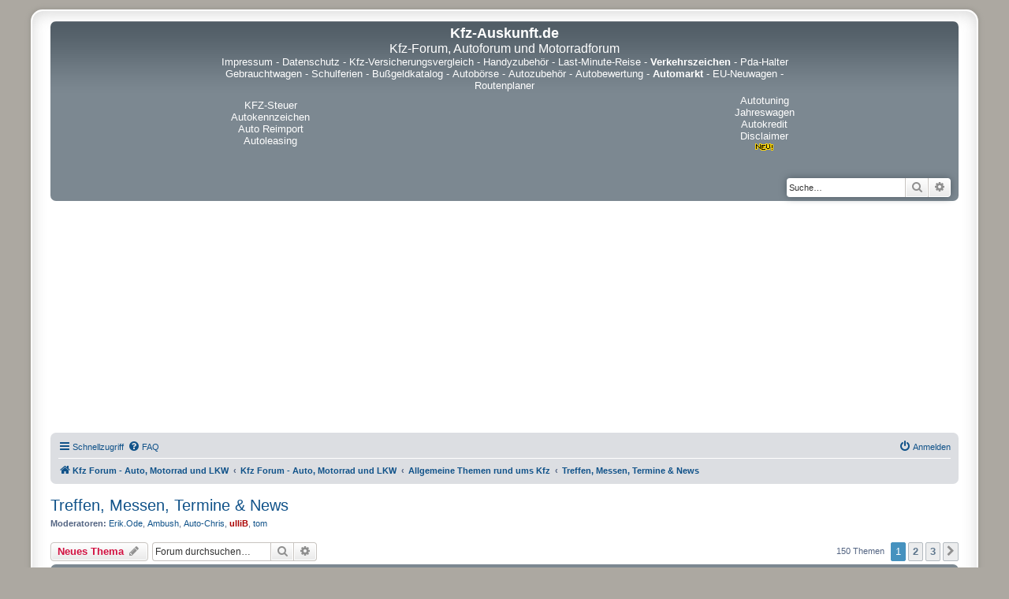

--- FILE ---
content_type: text/html; charset=UTF-8
request_url: https://autoforum.kfz-auskunft.de/viewforum.php?f=9&sid=3389ea665ccd124d363e86be13504cac
body_size: 11921
content:
<!DOCTYPE html>
<html dir="ltr" lang="de">
  <head>
    <meta charset="utf-8" />
    <meta http-equiv="X-UA-Compatible" content="IE=edge">
    <meta name="viewport" content="width=device-width, initial-scale=1" />
    <meta name="description" content="Markenunabhängiges Kfz-Forum für Fragen und Antworten rund um Auto, Motorrad, LKW und Verkehr. Teilen Sie uns Ihre Erfahrungen mit Fahrzeugen mit.  Technik, Tuning, Neuheiten, Werkstätten, Mobilität, Führerschein und vieles mehr - diskutieren Sie mit." />
    <meta name="keywords" content="Kfz-forum,autoforum,motorradforum,mobilität" />
    <meta name="google-site-verification" content="wh4dkEArHN6J2nLqeD9r0thfU7D7pxBwWzXHgb605g0" />
    
<title>Treffen, Messen, Termine &amp; News - Kfz-Auskunft.de</title>


	<link rel="canonical" href="https://autoforum.kfz-auskunft.de/viewforum.php?f=9">

<!--
	phpBB style name: prosilver Special Edition
	Based on style:   prosilver (this is the default phpBB3 style)
	Original author:  Tom Beddard ( https://www.subBlue.com/ )
	Modified by:      phpBB Limited ( https://www.phpbb.com/ )
-->


<link href="./styles/prosilver/theme/normalize.css?assets_version=144" rel="stylesheet">
<link href="./styles/prosilver/theme/base.css?assets_version=144" rel="stylesheet">
<link href="./styles/prosilver/theme/utilities.css?assets_version=144" rel="stylesheet">
<link href="./styles/prosilver/theme/common.css?assets_version=144" rel="stylesheet">
<link href="./styles/prosilver/theme/links.css?assets_version=144" rel="stylesheet">
<link href="./styles/prosilver/theme/content.css?assets_version=144" rel="stylesheet">
<link href="./styles/prosilver/theme/buttons.css?assets_version=144" rel="stylesheet">
<link href="./styles/prosilver/theme/cp.css?assets_version=144" rel="stylesheet">
<link href="./styles/prosilver/theme/forms.css?assets_version=144" rel="stylesheet">
<link href="./styles/prosilver/theme/icons.css?assets_version=144" rel="stylesheet">
<link href="./styles/prosilver/theme/colours.css?assets_version=144" rel="stylesheet">
<link href="./styles/prosilver/theme/responsive.css?assets_version=144" rel="stylesheet">

<link href="./assets/css/font-awesome.min.css?assets_version=144" rel="stylesheet">
<link href="./styles/prosilver_se/theme/stylesheet.css?assets_version=144" rel="stylesheet">
<link href="./styles/prosilver/theme/de/stylesheet.css?assets_version=144" rel="stylesheet">




<!--[if lte IE 9]>
	<link href="./styles/prosilver/theme/tweaks.css?assets_version=144" rel="stylesheet">
<![endif]-->




<script async src="https://pagead2.googlesyndication.com/pagead/js/adsbygoogle.js?client=ca-pub-4363453900481064" crossorigin="anonymous"></script>
</head>
<body id="phpbb" class="nojs notouch section-viewforum ltr ">


<div id="wrap" class="wrap">
	<a id="top" class="top-anchor" accesskey="t"></a>
	<div id="page-header">
		<div class="headerbar" role="banner">
					<div class="inner">

			<div id="site-description" class="site-description">
				<p class="skiplink"><a href="#start_here">Zum Inhalt</a></p>
			</div>
<center>
<table width="735" cellpadding="2" cellspacing="2" border="0" align="center">
  <tr>
    <td align="center" colspan="3">
      <a href="https://www.kfz-auskunft.de/">
        <font size="4" color="#FFF"><strong>Kfz-Auskunft.de</strong>
        </font>
      </a>
      <br />
      <a name="top">
        <font size="3" color="#fff">Kfz-Forum, Autoforum und Motorradforum
        </font>
      </a>
    </td>
  </tr>
  <tr>
    <td align="center" colspan="3">
    <font size="2" color="#fff">
      <a href="https://www.kfz-auskunft.de/impressum.html"><font size="2" color="#fff">Impressum</font></a> -
      <a href="https://www.kfz-auskunft.de/datenschutz.php"><font size="2" color="#fff">Datenschutz</font></a> -
      <a href="https://kfz-versicherungsvergleich.kfz-auskunft.de/"><font size="2" color="#fff">Kfz-Versicherungsvergleich</font></a> -
      <a href="https://www.kfz-auskunft.de/handy/handyzubehoer.html"><font size="2" color="#fff">Handyzubeh&ouml;r</font></a> -
      <a href="https://www.kfz-auskunft.de/reisen/last-minute-reise.html"><font size="2" color="#fff">Last-Minute-Reise</font></a> -
      <a href="https://verkehrszeichen.kfz-auskunft.de/"><b><font size="2" color="#fff">Verkehrszeichen</b></font></a> -
      <a href="https://www.kfz-auskunft.de/handy/pda-halterungen.html"><font size="2" color="#fff">Pda-Halter</font></a>
      <br />
      <a href="https://www.kfz-auskunft.de/autohaendler/gebrauchtwagenmaerkte.html"><font size="2" color="#fff">Gebrauchtwagen</font></a> -
      <a href="https://schulferien.kfz-auskunft.de/"><font size="2" color="#fff">Schulferien</font></a> -
      <a href="https://bussgeldkatalog.kfz-auskunft.de/"><font size="2" color="#fff">Bu&szlig;geldkatalog</font></a> -
      <a href="https://www.kfz-auskunft.de/kfz/autoboersen.html"><font size="2" color="#fff">Autob&ouml;rse</font></a> -
      <a href="https://www.kfz-auskunft.de/tuning/autozubehoer.html"><font size="2" color="#fff">Autozubeh&ouml;r</font></a> -
      <a href="https://www.kfz-auskunft.de/info/fahrzeugbewertung.html"><font size="2" color="#fff">Autobewertung</font></a> -
      <a href="https://www.kfz-auskunft.de/kleinanzeigen/automarkt.html"><font size="2" color="#fff"><b>Automarkt</b></font></a> -
      <a href="https://www.kfz-auskunft.de/autohaendler/reimport/eu-neuwagen.html"><font size="2" color="#fff">EU-Neuwagen</font></a> -
      <a href="https://www.kfz-auskunft.de/routenplaner/routenplanung-europa.html"><font size="2" color="#fff">Routenplaner</font></a>
    </font>
    </td>
  </tr>
  <tr>
    <td width="20%" align="center">
      <a href="https://www.pkw-steuer.de/" target="_blank"><font size="2" color="#fff">KFZ-Steuer</font></a>
      <a href="https://www.kfz-auskunft.de/autokennzeichen/autokennzeichen.html" target="_blank"><font size="2" color="#fff">Autokennzeichen</font></a>
      <a href="https://www.kfz-auskunft.de/reimport/eu-neuwagen.html" target="_blank"><font size="2" color="#fff">Auto Reimport</font></a>
      <a href="https://www.kfz-auskunft.de/info/fahrzeugfinanzierungen.html" target="_blank"><font size="2" color="#fff">Autoleasing</font></a>


    </td>
    <td width="80%" height="80" align="center">
    </td>
    <td width="20%" align="center">
      <a href="https://www.kfz-auskunft.de/tuning/chiptuning.html" target="_blank"><font size="2" color="#fff">Autotuning</font></a>
      <a href="https://www.kfz-auskunft.de/autohaendler/jahreswagen.html" target="_blank"><font size="2" color="#fff">Jahreswagen</font></a>
      <a href="https://www.kfz-auskunft.de/kfz/autofinanzierung.html" target="_blank"><font size="2" color="#fff">Autokredit</font></a>
      <a href="https://www.kfz-auskunft.de/disclaimer.html" target="_blank"><font size="2" color="#fff">Disclaimer</font><IMG SRC="https://www.kfz-auskunft.de/bilder/new.gif" WIDTH=28 HEIGHT=11 BORDER=0 alt=new></a>
    </td>
		</tr>
		</table>
</center>

									<div id="search-box" class="search-box search-header" role="search">
				<form action="./search.php?sid=9125ec553d00398ae2c21601d6d82314" method="get" id="search">
				<fieldset>
					<input name="keywords" id="keywords" type="search" maxlength="128" title="Suche nach Wörtern" class="inputbox search tiny" size="20" value="" placeholder="Suche…" />
					<button class="button button-search" type="submit" title="Suche">
						<i class="icon fa-search fa-fw" aria-hidden="true"></i><span class="sr-only">Suche</span>
					</button>
					<a href="./search.php?sid=9125ec553d00398ae2c21601d6d82314" class="button button-search-end" title="Erweiterte Suche">
						<i class="icon fa-cog fa-fw" aria-hidden="true"></i><span class="sr-only">Erweiterte Suche</span>
					</a>
					<input type="hidden" name="sid" value="9125ec553d00398ae2c21601d6d82314" />

				</fieldset>
				</form>
			</div>
						
			</div>
					</div>
				<div class="navbar" role="navigation">
	<div class="inner">

	<ul id="nav-main" class="nav-main linklist" role="menubar">

		<li id="quick-links" class="quick-links dropdown-container responsive-menu" data-skip-responsive="true">
			<a href="#" class="dropdown-trigger">
				<i class="icon fa-bars fa-fw" aria-hidden="true"></i><span>Schnellzugriff</span>
			</a>
			<div class="dropdown">
				<div class="pointer"><div class="pointer-inner"></div></div>
				<ul class="dropdown-contents" role="menu">
					
											<li class="separator"></li>
																									<li>
								<a href="./search.php?search_id=unanswered&amp;sid=9125ec553d00398ae2c21601d6d82314" role="menuitem">
									<i class="icon fa-file-o fa-fw icon-gray" aria-hidden="true"></i><span>Unbeantwortete Themen</span>
								</a>
							</li>
							<li>
								<a href="./search.php?search_id=active_topics&amp;sid=9125ec553d00398ae2c21601d6d82314" role="menuitem">
									<i class="icon fa-file-o fa-fw icon-blue" aria-hidden="true"></i><span>Aktive Themen</span>
								</a>
							</li>
							<li class="separator"></li>
							<li>
								<a href="./search.php?sid=9125ec553d00398ae2c21601d6d82314" role="menuitem">
									<i class="icon fa-search fa-fw" aria-hidden="true"></i><span>Suche</span>
								</a>
							</li>
					
										<li class="separator"></li>

									</ul>
			</div>
		</li>

				<li data-skip-responsive="true">
			<a href="/app.php/help/faq?sid=9125ec553d00398ae2c21601d6d82314" rel="help" title="Häufig gestellte Fragen" role="menuitem">
				<i class="icon fa-question-circle fa-fw" aria-hidden="true"></i><span>FAQ</span>
			</a>
		</li>
						
			<li class="rightside"  data-skip-responsive="true">
			<a href="./ucp.php?mode=login&amp;redirect=viewforum.php%3Ff%3D9&amp;sid=9125ec553d00398ae2c21601d6d82314" title="Anmelden" accesskey="x" role="menuitem">
				<i class="icon fa-power-off fa-fw" aria-hidden="true"></i><span>Anmelden</span>
			</a>
		</li>
						</ul>

	<ul id="nav-breadcrumbs" class="nav-breadcrumbs linklist navlinks" role="menubar">
				
		
		<li class="breadcrumbs" itemscope itemtype="https://schema.org/BreadcrumbList">

							<span class="crumb" itemtype="https://schema.org/ListItem" itemprop="itemListElement" itemscope><a itemprop="item" href="http://autoforum.kfz-auskunft.de/" data-navbar-reference="home"><i class="icon fa-home fa-fw" aria-hidden="true"></i><span itemprop="name">Kfz Forum - Auto, Motorrad und LKW</span></a><meta itemprop="position" content="1" /></span>
			
							<span class="crumb" itemtype="https://schema.org/ListItem" itemprop="itemListElement" itemscope><a itemprop="item" href="./index.php?sid=9125ec553d00398ae2c21601d6d82314" accesskey="h" data-navbar-reference="index"><span itemprop="name">Kfz Forum - Auto, Motorrad und LKW</span></a><meta itemprop="position" content="2" /></span>

											
								<span class="crumb" itemtype="https://schema.org/ListItem" itemprop="itemListElement" itemscope data-forum-id="33"><a itemprop="item" href="./viewforum.php?f=33&amp;sid=9125ec553d00398ae2c21601d6d82314"><span itemprop="name">Allgemeine Themen rund ums Kfz</span></a><meta itemprop="position" content="3" /></span>
															
								<span class="crumb" itemtype="https://schema.org/ListItem" itemprop="itemListElement" itemscope data-forum-id="9"><a itemprop="item" href="./viewforum.php?f=9&amp;sid=9125ec553d00398ae2c21601d6d82314"><span itemprop="name">Treffen, Messen, Termine &amp; News</span></a><meta itemprop="position" content="4" /></span>
							
					</li>

		
					<li class="rightside responsive-search">
				<a href="./search.php?sid=9125ec553d00398ae2c21601d6d82314" title="Zeigt die erweiterten Suchoptionen an" role="menuitem">
					<i class="icon fa-search fa-fw" aria-hidden="true"></i><span class="sr-only">Suche</span>
				</a>
			</li>
			</ul>

	</div>
</div>
	</div>

	
	<a id="start_here" class="anchor"></a>
	<div id="page-body" class="page-body" role="main">
		
		<h2 class="forum-title"><a href="./viewforum.php?f=9&amp;sid=9125ec553d00398ae2c21601d6d82314">Treffen, Messen, Termine &amp; News</a></h2>
<div>
	<!-- NOTE: remove the style="display: none" when you want to have the forum description on the forum body -->
	<div style="display: none !important;">Aktuelle Ereignisse &amp; News / Treffen, Messen &amp; Termine / alle Infos rund ums Kfz.<br /></div>	<p><strong>Moderatoren:</strong> <a href="./memberlist.php?mode=viewprofile&amp;u=420&amp;sid=9125ec553d00398ae2c21601d6d82314" class="username">Erik.Ode</a>, <a href="./memberlist.php?mode=viewprofile&amp;u=13441&amp;sid=9125ec553d00398ae2c21601d6d82314" class="username">Ambush</a>, <a href="./memberlist.php?mode=viewprofile&amp;u=103&amp;sid=9125ec553d00398ae2c21601d6d82314" class="username">Auto-Chris</a>, <a href="./memberlist.php?mode=viewprofile&amp;u=2649&amp;sid=9125ec553d00398ae2c21601d6d82314" style="color: #AA0000;" class="username-coloured">ulliB</a>, <a href="./memberlist.php?mode=viewprofile&amp;u=2&amp;sid=9125ec553d00398ae2c21601d6d82314" class="username">tom</a></p></div>



	<div class="action-bar bar-top">

				
		<a href="./posting.php?mode=post&amp;f=9&amp;sid=9125ec553d00398ae2c21601d6d82314" class="button" title="Neues Thema erstellen">
							<span>Neues Thema</span> <i class="icon fa-pencil fa-fw" aria-hidden="true"></i>
					</a>
				
			<div class="search-box" role="search">
			<form method="get" id="forum-search" action="./search.php?sid=9125ec553d00398ae2c21601d6d82314">
			<fieldset>
				<input class="inputbox search tiny" type="search" name="keywords" id="search_keywords" size="20" placeholder="Forum durchsuchen…" />
				<button class="button button-search" type="submit" title="Suche">
					<i class="icon fa-search fa-fw" aria-hidden="true"></i><span class="sr-only">Suche</span>
				</button>
				<a href="./search.php?fid%5B%5D=9&amp;sid=9125ec553d00398ae2c21601d6d82314" class="button button-search-end" title="Erweiterte Suche">
					<i class="icon fa-cog fa-fw" aria-hidden="true"></i><span class="sr-only">Erweiterte Suche</span>
				</a>
				<input type="hidden" name="fid[0]" value="9" />
<input type="hidden" name="sid" value="9125ec553d00398ae2c21601d6d82314" />

			</fieldset>
			</form>
		</div>
	
	<div class="pagination">
				150 Themen
					<ul>
		<li class="active"><span>1</span></li>
				<li><a class="button" href="./viewforum.php?f=9&amp;sid=9125ec553d00398ae2c21601d6d82314&amp;start=50" role="button">2</a></li>
				<li><a class="button" href="./viewforum.php?f=9&amp;sid=9125ec553d00398ae2c21601d6d82314&amp;start=100" role="button">3</a></li>
				<li class="arrow next"><a class="button button-icon-only" href="./viewforum.php?f=9&amp;sid=9125ec553d00398ae2c21601d6d82314&amp;start=50" rel="next" role="button"><i class="icon fa-chevron-right fa-fw" aria-hidden="true"></i><span class="sr-only">Nächste</span></a></li>
	</ul>
			</div>

	</div>




	
			<div class="forumbg">
		<div class="inner">
		<ul class="topiclist">
			<li class="header">
				<dl class="row-item">
					<dt><div class="list-inner">Themen</div></dt>
					<dd class="posts">Antworten</dd>
					<dd class="views">Zugriffe</dd>
					<dd class="lastpost"><span>Letzter Beitrag</span></dd>
				</dl>
			</li>
		</ul>
		<ul class="topiclist topics">
	
				<li class="row bg1">
						<dl class="row-item topic_read">
				<dt title="Keine ungelesenen Beiträge">
										<div class="list-inner">
																		<a href="./viewtopic.php?t=32172&amp;sid=9125ec553d00398ae2c21601d6d82314" class="topictitle">Autoveranstaltungen 2026</a>																								<br />
						
												<div class="responsive-show" style="display: none;">
							Letzter Beitrag von <a href="./memberlist.php?mode=viewprofile&amp;u=2649&amp;sid=9125ec553d00398ae2c21601d6d82314" style="color: #AA0000;" class="username-coloured">ulliB</a> &laquo; <a href="./viewtopic.php?p=77223&amp;sid=9125ec553d00398ae2c21601d6d82314#p77223" title="Gehe zum letzten Beitrag"><time datetime="2025-04-16T09:06:01+00:00">16.04.2025, 11:06</time></a>
													</div>
													
						<div class="topic-poster responsive-hide left-box">
																												von <a href="./memberlist.php?mode=viewprofile&amp;u=2649&amp;sid=9125ec553d00398ae2c21601d6d82314" style="color: #AA0000;" class="username-coloured">ulliB</a> &raquo; <time datetime="2025-04-16T09:06:01+00:00">16.04.2025, 11:06</time>
																				</div>

						
											</div>
				</dt>
				<dd class="posts">0 <dfn>Antworten</dfn></dd>
				<dd class="views">6733 <dfn>Zugriffe</dfn></dd>
				<dd class="lastpost">
					<span><dfn>Letzter Beitrag </dfn>von <a href="./memberlist.php?mode=viewprofile&amp;u=2649&amp;sid=9125ec553d00398ae2c21601d6d82314" style="color: #AA0000;" class="username-coloured">ulliB</a>													<a href="./viewtopic.php?p=77223&amp;sid=9125ec553d00398ae2c21601d6d82314#p77223" title="Gehe zum letzten Beitrag">
								<i class="icon fa-external-link-square fa-fw icon-lightgray icon-md" aria-hidden="true"></i><span class="sr-only"></span>
							</a>
												<br /><time datetime="2025-04-16T09:06:01+00:00">16.04.2025, 11:06</time>
					</span>
				</dd>
			</dl>
					</li>
		
	

	
	
				<li class="row bg2">
						<dl class="row-item topic_read">
				<dt title="Keine ungelesenen Beiträge">
										<div class="list-inner">
																		<a href="./viewtopic.php?t=31963&amp;sid=9125ec553d00398ae2c21601d6d82314" class="topictitle">Autoausstellungen 2025</a>																								<br />
						
												<div class="responsive-show" style="display: none;">
							Letzter Beitrag von <a href="./memberlist.php?mode=viewprofile&amp;u=2649&amp;sid=9125ec553d00398ae2c21601d6d82314" style="color: #AA0000;" class="username-coloured">ulliB</a> &laquo; <a href="./viewtopic.php?p=76738&amp;sid=9125ec553d00398ae2c21601d6d82314#p76738" title="Gehe zum letzten Beitrag"><time datetime="2024-12-23T16:27:21+00:00">23.12.2024, 17:27</time></a>
													</div>
													
						<div class="topic-poster responsive-hide left-box">
																												von <a href="./memberlist.php?mode=viewprofile&amp;u=2649&amp;sid=9125ec553d00398ae2c21601d6d82314" style="color: #AA0000;" class="username-coloured">ulliB</a> &raquo; <time datetime="2024-12-23T16:27:21+00:00">23.12.2024, 17:27</time>
																				</div>

						
											</div>
				</dt>
				<dd class="posts">0 <dfn>Antworten</dfn></dd>
				<dd class="views">3412 <dfn>Zugriffe</dfn></dd>
				<dd class="lastpost">
					<span><dfn>Letzter Beitrag </dfn>von <a href="./memberlist.php?mode=viewprofile&amp;u=2649&amp;sid=9125ec553d00398ae2c21601d6d82314" style="color: #AA0000;" class="username-coloured">ulliB</a>													<a href="./viewtopic.php?p=76738&amp;sid=9125ec553d00398ae2c21601d6d82314#p76738" title="Gehe zum letzten Beitrag">
								<i class="icon fa-external-link-square fa-fw icon-lightgray icon-md" aria-hidden="true"></i><span class="sr-only"></span>
							</a>
												<br /><time datetime="2024-12-23T16:27:21+00:00">23.12.2024, 17:27</time>
					</span>
				</dd>
			</dl>
					</li>
		
	

	
	
				<li class="row bg1">
						<dl class="row-item topic_read">
				<dt title="Keine ungelesenen Beiträge">
										<div class="list-inner">
																		<a href="./viewtopic.php?t=31718&amp;sid=9125ec553d00398ae2c21601d6d82314" class="topictitle">Automessen 2024</a>																								<br />
						
												<div class="responsive-show" style="display: none;">
							Letzter Beitrag von <a href="./memberlist.php?mode=viewprofile&amp;u=27485&amp;sid=9125ec553d00398ae2c21601d6d82314" class="username">Mathew32</a> &laquo; <a href="./viewtopic.php?p=76163&amp;sid=9125ec553d00398ae2c21601d6d82314#p76163" title="Gehe zum letzten Beitrag"><time datetime="2024-05-21T09:00:53+00:00">21.05.2024, 11:00</time></a>
													</div>
														<span class="responsive-show left-box" style="display: none;">Antworten: <strong>1</strong></span>
													
						<div class="topic-poster responsive-hide left-box">
																												von <a href="./memberlist.php?mode=viewprofile&amp;u=2649&amp;sid=9125ec553d00398ae2c21601d6d82314" style="color: #AA0000;" class="username-coloured">ulliB</a> &raquo; <time datetime="2024-04-22T09:30:53+00:00">22.04.2024, 11:30</time>
																				</div>

						
											</div>
				</dt>
				<dd class="posts">1 <dfn>Antworten</dfn></dd>
				<dd class="views">10631 <dfn>Zugriffe</dfn></dd>
				<dd class="lastpost">
					<span><dfn>Letzter Beitrag </dfn>von <a href="./memberlist.php?mode=viewprofile&amp;u=27485&amp;sid=9125ec553d00398ae2c21601d6d82314" class="username">Mathew32</a>													<a href="./viewtopic.php?p=76163&amp;sid=9125ec553d00398ae2c21601d6d82314#p76163" title="Gehe zum letzten Beitrag">
								<i class="icon fa-external-link-square fa-fw icon-lightgray icon-md" aria-hidden="true"></i><span class="sr-only"></span>
							</a>
												<br /><time datetime="2024-05-21T09:00:53+00:00">21.05.2024, 11:00</time>
					</span>
				</dd>
			</dl>
					</li>
		
	

	
	
				<li class="row bg2">
						<dl class="row-item topic_read">
				<dt title="Keine ungelesenen Beiträge">
										<div class="list-inner">
																		<a href="./viewtopic.php?t=30984&amp;sid=9125ec553d00398ae2c21601d6d82314" class="topictitle">Luxus Uhren  direkt per Nachnahme in Deutschland</a>																								<br />
						
												<div class="responsive-show" style="display: none;">
							Letzter Beitrag von <a href="./memberlist.php?mode=viewprofile&amp;u=27485&amp;sid=9125ec553d00398ae2c21601d6d82314" class="username">Mathew32</a> &laquo; <a href="./viewtopic.php?p=75704&amp;sid=9125ec553d00398ae2c21601d6d82314#p75704" title="Gehe zum letzten Beitrag"><time datetime="2023-10-24T04:41:00+00:00">24.10.2023, 06:41</time></a>
													</div>
														<span class="responsive-show left-box" style="display: none;">Antworten: <strong>3</strong></span>
													
						<div class="topic-poster responsive-hide left-box">
																												von <a href="./memberlist.php?mode=viewprofile&amp;u=23707&amp;sid=9125ec553d00398ae2c21601d6d82314" class="username">WilliamL</a> &raquo; <time datetime="2022-01-31T17:11:54+00:00">31.01.2022, 18:11</time>
																				</div>

						
											</div>
				</dt>
				<dd class="posts">3 <dfn>Antworten</dfn></dd>
				<dd class="views">12664 <dfn>Zugriffe</dfn></dd>
				<dd class="lastpost">
					<span><dfn>Letzter Beitrag </dfn>von <a href="./memberlist.php?mode=viewprofile&amp;u=27485&amp;sid=9125ec553d00398ae2c21601d6d82314" class="username">Mathew32</a>													<a href="./viewtopic.php?p=75704&amp;sid=9125ec553d00398ae2c21601d6d82314#p75704" title="Gehe zum letzten Beitrag">
								<i class="icon fa-external-link-square fa-fw icon-lightgray icon-md" aria-hidden="true"></i><span class="sr-only"></span>
							</a>
												<br /><time datetime="2023-10-24T04:41:00+00:00">24.10.2023, 06:41</time>
					</span>
				</dd>
			</dl>
					</li>
		
	

	
	
				<li class="row bg1">
						<dl class="row-item topic_read">
				<dt title="Keine ungelesenen Beiträge">
										<div class="list-inner">
																		<a href="./viewtopic.php?t=31592&amp;sid=9125ec553d00398ae2c21601d6d82314" class="topictitle">Bucklige Welt Rallye</a>																								<br />
						
												<div class="responsive-show" style="display: none;">
							Letzter Beitrag von <a href="./memberlist.php?mode=viewprofile&amp;u=12575&amp;sid=9125ec553d00398ae2c21601d6d82314" class="username">PPeter</a> &laquo; <a href="./viewtopic.php?p=75582&amp;sid=9125ec553d00398ae2c21601d6d82314#p75582" title="Gehe zum letzten Beitrag"><time datetime="2023-09-18T08:51:30+00:00">18.09.2023, 10:51</time></a>
													</div>
													
						<div class="topic-poster responsive-hide left-box">
																												von <a href="./memberlist.php?mode=viewprofile&amp;u=12575&amp;sid=9125ec553d00398ae2c21601d6d82314" class="username">PPeter</a> &raquo; <time datetime="2023-09-18T08:51:30+00:00">18.09.2023, 10:51</time>
																				</div>

						
											</div>
				</dt>
				<dd class="posts">0 <dfn>Antworten</dfn></dd>
				<dd class="views">8822 <dfn>Zugriffe</dfn></dd>
				<dd class="lastpost">
					<span><dfn>Letzter Beitrag </dfn>von <a href="./memberlist.php?mode=viewprofile&amp;u=12575&amp;sid=9125ec553d00398ae2c21601d6d82314" class="username">PPeter</a>													<a href="./viewtopic.php?p=75582&amp;sid=9125ec553d00398ae2c21601d6d82314#p75582" title="Gehe zum letzten Beitrag">
								<i class="icon fa-external-link-square fa-fw icon-lightgray icon-md" aria-hidden="true"></i><span class="sr-only"></span>
							</a>
												<br /><time datetime="2023-09-18T08:51:30+00:00">18.09.2023, 10:51</time>
					</span>
				</dd>
			</dl>
					</li>
		
	

	
	
				<li class="row bg2">
						<dl class="row-item topic_read">
				<dt title="Keine ungelesenen Beiträge">
										<div class="list-inner">
																		<a href="./viewtopic.php?t=31521&amp;sid=9125ec553d00398ae2c21601d6d82314" class="topictitle">Asendia ist ab sofort 100% CO2-neutral</a>																								<br />
						
												<div class="responsive-show" style="display: none;">
							Letzter Beitrag von <a href="./memberlist.php?mode=viewprofile&amp;u=27235&amp;sid=9125ec553d00398ae2c21601d6d82314" class="username">Tinno</a> &laquo; <a href="./viewtopic.php?p=75232&amp;sid=9125ec553d00398ae2c21601d6d82314#p75232" title="Gehe zum letzten Beitrag"><time datetime="2023-06-21T21:19:13+00:00">21.06.2023, 23:19</time></a>
													</div>
													
						<div class="topic-poster responsive-hide left-box">
																												von <a href="./memberlist.php?mode=viewprofile&amp;u=27235&amp;sid=9125ec553d00398ae2c21601d6d82314" class="username">Tinno</a> &raquo; <time datetime="2023-06-21T21:19:13+00:00">21.06.2023, 23:19</time>
																				</div>

						
											</div>
				</dt>
				<dd class="posts">0 <dfn>Antworten</dfn></dd>
				<dd class="views">9398 <dfn>Zugriffe</dfn></dd>
				<dd class="lastpost">
					<span><dfn>Letzter Beitrag </dfn>von <a href="./memberlist.php?mode=viewprofile&amp;u=27235&amp;sid=9125ec553d00398ae2c21601d6d82314" class="username">Tinno</a>													<a href="./viewtopic.php?p=75232&amp;sid=9125ec553d00398ae2c21601d6d82314#p75232" title="Gehe zum letzten Beitrag">
								<i class="icon fa-external-link-square fa-fw icon-lightgray icon-md" aria-hidden="true"></i><span class="sr-only"></span>
							</a>
												<br /><time datetime="2023-06-21T21:19:13+00:00">21.06.2023, 23:19</time>
					</span>
				</dd>
			</dl>
					</li>
		
	

	
	
				<li class="row bg1">
						<dl class="row-item topic_read">
				<dt title="Keine ungelesenen Beiträge">
										<div class="list-inner">
																		<a href="./viewtopic.php?t=31163&amp;sid=9125ec553d00398ae2c21601d6d82314" class="topictitle">Fotos vom Japspec 2022</a>																								<br />
						
												<div class="responsive-show" style="display: none;">
							Letzter Beitrag von <a href="./memberlist.php?mode=viewprofile&amp;u=12575&amp;sid=9125ec553d00398ae2c21601d6d82314" class="username">PPeter</a> &laquo; <a href="./viewtopic.php?p=73867&amp;sid=9125ec553d00398ae2c21601d6d82314#p73867" title="Gehe zum letzten Beitrag"><time datetime="2022-09-16T11:28:15+00:00">16.09.2022, 13:28</time></a>
													</div>
													
						<div class="topic-poster responsive-hide left-box">
																												von <a href="./memberlist.php?mode=viewprofile&amp;u=12575&amp;sid=9125ec553d00398ae2c21601d6d82314" class="username">PPeter</a> &raquo; <time datetime="2022-09-16T11:28:15+00:00">16.09.2022, 13:28</time>
																				</div>

						
											</div>
				</dt>
				<dd class="posts">0 <dfn>Antworten</dfn></dd>
				<dd class="views">7516 <dfn>Zugriffe</dfn></dd>
				<dd class="lastpost">
					<span><dfn>Letzter Beitrag </dfn>von <a href="./memberlist.php?mode=viewprofile&amp;u=12575&amp;sid=9125ec553d00398ae2c21601d6d82314" class="username">PPeter</a>													<a href="./viewtopic.php?p=73867&amp;sid=9125ec553d00398ae2c21601d6d82314#p73867" title="Gehe zum letzten Beitrag">
								<i class="icon fa-external-link-square fa-fw icon-lightgray icon-md" aria-hidden="true"></i><span class="sr-only"></span>
							</a>
												<br /><time datetime="2022-09-16T11:28:15+00:00">16.09.2022, 13:28</time>
					</span>
				</dd>
			</dl>
					</li>
		
	

	
	
				<li class="row bg2">
						<dl class="row-item topic_read">
				<dt title="Keine ungelesenen Beiträge">
										<div class="list-inner">
																		<a href="./viewtopic.php?t=31060&amp;sid=9125ec553d00398ae2c21601d6d82314" class="topictitle">Motorsporttermine 2022</a>																								<br />
						
												<div class="responsive-show" style="display: none;">
							Letzter Beitrag von <a href="./memberlist.php?mode=viewprofile&amp;u=2649&amp;sid=9125ec553d00398ae2c21601d6d82314" style="color: #AA0000;" class="username-coloured">ulliB</a> &laquo; <a href="./viewtopic.php?p=73344&amp;sid=9125ec553d00398ae2c21601d6d82314#p73344" title="Gehe zum letzten Beitrag"><time datetime="2022-04-07T17:33:25+00:00">07.04.2022, 19:33</time></a>
													</div>
													
						<div class="topic-poster responsive-hide left-box">
																												von <a href="./memberlist.php?mode=viewprofile&amp;u=2649&amp;sid=9125ec553d00398ae2c21601d6d82314" style="color: #AA0000;" class="username-coloured">ulliB</a> &raquo; <time datetime="2022-04-07T17:33:25+00:00">07.04.2022, 19:33</time>
																				</div>

						
											</div>
				</dt>
				<dd class="posts">0 <dfn>Antworten</dfn></dd>
				<dd class="views">7404 <dfn>Zugriffe</dfn></dd>
				<dd class="lastpost">
					<span><dfn>Letzter Beitrag </dfn>von <a href="./memberlist.php?mode=viewprofile&amp;u=2649&amp;sid=9125ec553d00398ae2c21601d6d82314" style="color: #AA0000;" class="username-coloured">ulliB</a>													<a href="./viewtopic.php?p=73344&amp;sid=9125ec553d00398ae2c21601d6d82314#p73344" title="Gehe zum letzten Beitrag">
								<i class="icon fa-external-link-square fa-fw icon-lightgray icon-md" aria-hidden="true"></i><span class="sr-only"></span>
							</a>
												<br /><time datetime="2022-04-07T17:33:25+00:00">07.04.2022, 19:33</time>
					</span>
				</dd>
			</dl>
					</li>
		
	

	
	
				<li class="row bg1">
						<dl class="row-item topic_read_hot">
				<dt title="Keine ungelesenen Beiträge">
										<div class="list-inner">
																		<a href="./viewtopic.php?t=30988&amp;sid=9125ec553d00398ae2c21601d6d82314" class="topictitle">Wie kann ich bessere Reden halten?</a>																								<br />
						
												<div class="responsive-show" style="display: none;">
							Letzter Beitrag von <a href="./memberlist.php?mode=viewprofile&amp;u=23039&amp;sid=9125ec553d00398ae2c21601d6d82314" class="username">rubens</a> &laquo; <a href="./viewtopic.php?p=73049&amp;sid=9125ec553d00398ae2c21601d6d82314#p73049" title="Gehe zum letzten Beitrag"><time datetime="2021-12-06T14:01:46+00:00">06.12.2021, 15:01</time></a>
													</div>
														<span class="responsive-show left-box" style="display: none;">Antworten: <strong>4</strong></span>
													
						<div class="topic-poster responsive-hide left-box">
																												von <a href="./memberlist.php?mode=viewprofile&amp;u=23039&amp;sid=9125ec553d00398ae2c21601d6d82314" class="username">rubens</a> &raquo; <time datetime="2021-12-06T11:12:00+00:00">06.12.2021, 12:12</time>
																				</div>

						
											</div>
				</dt>
				<dd class="posts">4 <dfn>Antworten</dfn></dd>
				<dd class="views">8501 <dfn>Zugriffe</dfn></dd>
				<dd class="lastpost">
					<span><dfn>Letzter Beitrag </dfn>von <a href="./memberlist.php?mode=viewprofile&amp;u=23039&amp;sid=9125ec553d00398ae2c21601d6d82314" class="username">rubens</a>													<a href="./viewtopic.php?p=73049&amp;sid=9125ec553d00398ae2c21601d6d82314#p73049" title="Gehe zum letzten Beitrag">
								<i class="icon fa-external-link-square fa-fw icon-lightgray icon-md" aria-hidden="true"></i><span class="sr-only"></span>
							</a>
												<br /><time datetime="2021-12-06T14:01:46+00:00">06.12.2021, 15:01</time>
					</span>
				</dd>
			</dl>
					</li>
		
	

	
	
				<li class="row bg2">
						<dl class="row-item topic_read">
				<dt title="Keine ungelesenen Beiträge">
										<div class="list-inner">
																		<a href="./viewtopic.php?t=30987&amp;sid=9125ec553d00398ae2c21601d6d82314" class="topictitle">Vorsicht bei der Daytrading Software</a>																								<br />
						
												<div class="responsive-show" style="display: none;">
							Letzter Beitrag von <a href="./memberlist.php?mode=viewprofile&amp;u=27399&amp;sid=9125ec553d00398ae2c21601d6d82314" class="username">Fordo</a> &laquo; <a href="./viewtopic.php?p=73043&amp;sid=9125ec553d00398ae2c21601d6d82314#p73043" title="Gehe zum letzten Beitrag"><time datetime="2021-12-06T08:16:12+00:00">06.12.2021, 09:16</time></a>
													</div>
													
						<div class="topic-poster responsive-hide left-box">
																												von <a href="./memberlist.php?mode=viewprofile&amp;u=27399&amp;sid=9125ec553d00398ae2c21601d6d82314" class="username">Fordo</a> &raquo; <time datetime="2021-12-06T08:16:12+00:00">06.12.2021, 09:16</time>
																				</div>

						
											</div>
				</dt>
				<dd class="posts">0 <dfn>Antworten</dfn></dd>
				<dd class="views">6429 <dfn>Zugriffe</dfn></dd>
				<dd class="lastpost">
					<span><dfn>Letzter Beitrag </dfn>von <a href="./memberlist.php?mode=viewprofile&amp;u=27399&amp;sid=9125ec553d00398ae2c21601d6d82314" class="username">Fordo</a>													<a href="./viewtopic.php?p=73043&amp;sid=9125ec553d00398ae2c21601d6d82314#p73043" title="Gehe zum letzten Beitrag">
								<i class="icon fa-external-link-square fa-fw icon-lightgray icon-md" aria-hidden="true"></i><span class="sr-only"></span>
							</a>
												<br /><time datetime="2021-12-06T08:16:12+00:00">06.12.2021, 09:16</time>
					</span>
				</dd>
			</dl>
					</li>
		
	

	
	
				<li class="row bg1">
						<dl class="row-item topic_read">
				<dt title="Keine ungelesenen Beiträge">
										<div class="list-inner">
																		<a href="./viewtopic.php?t=30981&amp;sid=9125ec553d00398ae2c21601d6d82314" class="topictitle">Termine 2022: Motorradmessen, Motorsport- und Automobilmessen, Oldtimermessen 2022</a>																								<br />
						
												<div class="responsive-show" style="display: none;">
							Letzter Beitrag von <a href="./memberlist.php?mode=viewprofile&amp;u=2649&amp;sid=9125ec553d00398ae2c21601d6d82314" style="color: #AA0000;" class="username-coloured">ulliB</a> &laquo; <a href="./viewtopic.php?p=73025&amp;sid=9125ec553d00398ae2c21601d6d82314#p73025" title="Gehe zum letzten Beitrag"><time datetime="2021-11-27T10:27:42+00:00">27.11.2021, 11:27</time></a>
													</div>
													
						<div class="topic-poster responsive-hide left-box">
																												von <a href="./memberlist.php?mode=viewprofile&amp;u=2649&amp;sid=9125ec553d00398ae2c21601d6d82314" style="color: #AA0000;" class="username-coloured">ulliB</a> &raquo; <time datetime="2021-11-27T10:27:42+00:00">27.11.2021, 11:27</time>
																				</div>

						
											</div>
				</dt>
				<dd class="posts">0 <dfn>Antworten</dfn></dd>
				<dd class="views">6370 <dfn>Zugriffe</dfn></dd>
				<dd class="lastpost">
					<span><dfn>Letzter Beitrag </dfn>von <a href="./memberlist.php?mode=viewprofile&amp;u=2649&amp;sid=9125ec553d00398ae2c21601d6d82314" style="color: #AA0000;" class="username-coloured">ulliB</a>													<a href="./viewtopic.php?p=73025&amp;sid=9125ec553d00398ae2c21601d6d82314#p73025" title="Gehe zum letzten Beitrag">
								<i class="icon fa-external-link-square fa-fw icon-lightgray icon-md" aria-hidden="true"></i><span class="sr-only"></span>
							</a>
												<br /><time datetime="2021-11-27T10:27:42+00:00">27.11.2021, 11:27</time>
					</span>
				</dd>
			</dl>
					</li>
		
	

	
	
				<li class="row bg2">
						<dl class="row-item topic_read">
				<dt title="Keine ungelesenen Beiträge">
										<div class="list-inner">
																		<a href="./viewtopic.php?t=30429&amp;sid=9125ec553d00398ae2c21601d6d82314" class="topictitle">NASCAR Whelen Euro Series Hockenheimring im September</a>																								<br />
						
												<div class="responsive-show" style="display: none;">
							Letzter Beitrag von <a href="./memberlist.php?mode=viewprofile&amp;u=27391&amp;sid=9125ec553d00398ae2c21601d6d82314" class="username">birthel</a> &laquo; <a href="./viewtopic.php?p=72873&amp;sid=9125ec553d00398ae2c21601d6d82314#p72873" title="Gehe zum letzten Beitrag"><time datetime="2021-10-24T07:36:30+00:00">24.10.2021, 09:36</time></a>
													</div>
														<span class="responsive-show left-box" style="display: none;">Antworten: <strong>2</strong></span>
													
						<div class="topic-poster responsive-hide left-box">
																												von <a href="./memberlist.php?mode=viewprofile&amp;u=23873&amp;sid=9125ec553d00398ae2c21601d6d82314" class="username">PKWpflaume</a> &raquo; <time datetime="2019-07-29T12:32:38+00:00">29.07.2019, 14:32</time>
																				</div>

						
											</div>
				</dt>
				<dd class="posts">2 <dfn>Antworten</dfn></dd>
				<dd class="views">35855 <dfn>Zugriffe</dfn></dd>
				<dd class="lastpost">
					<span><dfn>Letzter Beitrag </dfn>von <a href="./memberlist.php?mode=viewprofile&amp;u=27391&amp;sid=9125ec553d00398ae2c21601d6d82314" class="username">birthel</a>													<a href="./viewtopic.php?p=72873&amp;sid=9125ec553d00398ae2c21601d6d82314#p72873" title="Gehe zum letzten Beitrag">
								<i class="icon fa-external-link-square fa-fw icon-lightgray icon-md" aria-hidden="true"></i><span class="sr-only"></span>
							</a>
												<br /><time datetime="2021-10-24T07:36:30+00:00">24.10.2021, 09:36</time>
					</span>
				</dd>
			</dl>
					</li>
		
	

	
	
				<li class="row bg1">
						<dl class="row-item topic_read">
				<dt title="Keine ungelesenen Beiträge">
										<div class="list-inner">
																		<a href="./viewtopic.php?t=18559&amp;sid=9125ec553d00398ae2c21601d6d82314" class="topictitle">Nürburgring Classic -  Eifelrennen – Das historische Motorsport Meeting - 16.-18.06.2017</a>																								<br />
						
												<div class="responsive-show" style="display: none;">
							Letzter Beitrag von <a href="./memberlist.php?mode=viewprofile&amp;u=2649&amp;sid=9125ec553d00398ae2c21601d6d82314" style="color: #AA0000;" class="username-coloured">ulliB</a> &laquo; <a href="./viewtopic.php?p=69931&amp;sid=9125ec553d00398ae2c21601d6d82314#p69931" title="Gehe zum letzten Beitrag"><time datetime="2019-05-29T11:33:20+00:00">29.05.2019, 13:33</time></a>
													</div>
														<span class="responsive-show left-box" style="display: none;">Antworten: <strong>1</strong></span>
													
						<div class="topic-poster responsive-hide left-box">
														<i class="icon fa-paperclip fa-fw" aria-hidden="true"></i>														von <a href="./memberlist.php?mode=viewprofile&amp;u=14589&amp;sid=9125ec553d00398ae2c21601d6d82314" class="username">MO1932</a> &raquo; <time datetime="2017-06-05T07:40:06+00:00">05.06.2017, 09:40</time>
																				</div>

						
											</div>
				</dt>
				<dd class="posts">1 <dfn>Antworten</dfn></dd>
				<dd class="views">29715 <dfn>Zugriffe</dfn></dd>
				<dd class="lastpost">
					<span><dfn>Letzter Beitrag </dfn>von <a href="./memberlist.php?mode=viewprofile&amp;u=2649&amp;sid=9125ec553d00398ae2c21601d6d82314" style="color: #AA0000;" class="username-coloured">ulliB</a>													<a href="./viewtopic.php?p=69931&amp;sid=9125ec553d00398ae2c21601d6d82314#p69931" title="Gehe zum letzten Beitrag">
								<i class="icon fa-external-link-square fa-fw icon-lightgray icon-md" aria-hidden="true"></i><span class="sr-only"></span>
							</a>
												<br /><time datetime="2019-05-29T11:33:20+00:00">29.05.2019, 13:33</time>
					</span>
				</dd>
			</dl>
					</li>
		
	

	
	
				<li class="row bg2">
						<dl class="row-item topic_read">
				<dt title="Keine ungelesenen Beiträge">
										<div class="list-inner">
																		<a href="./viewtopic.php?t=18280&amp;sid=9125ec553d00398ae2c21601d6d82314" class="topictitle">Auto Veranstaltung Hannover</a>																								<br />
						
												<div class="responsive-show" style="display: none;">
							Letzter Beitrag von <a href="./memberlist.php?mode=viewprofile&amp;u=22692&amp;sid=9125ec553d00398ae2c21601d6d82314" class="username">Claude</a> &laquo; <a href="./viewtopic.php?p=48552&amp;sid=9125ec553d00398ae2c21601d6d82314#p48552" title="Gehe zum letzten Beitrag"><time datetime="2017-02-15T11:02:20+00:00">15.02.2017, 12:02</time></a>
													</div>
													
						<div class="topic-poster responsive-hide left-box">
																												von <a href="./memberlist.php?mode=viewprofile&amp;u=22692&amp;sid=9125ec553d00398ae2c21601d6d82314" class="username">Claude</a> &raquo; <time datetime="2017-02-15T11:02:20+00:00">15.02.2017, 12:02</time>
																				</div>

						
											</div>
				</dt>
				<dd class="posts">0 <dfn>Antworten</dfn></dd>
				<dd class="views">20692 <dfn>Zugriffe</dfn></dd>
				<dd class="lastpost">
					<span><dfn>Letzter Beitrag </dfn>von <a href="./memberlist.php?mode=viewprofile&amp;u=22692&amp;sid=9125ec553d00398ae2c21601d6d82314" class="username">Claude</a>													<a href="./viewtopic.php?p=48552&amp;sid=9125ec553d00398ae2c21601d6d82314#p48552" title="Gehe zum letzten Beitrag">
								<i class="icon fa-external-link-square fa-fw icon-lightgray icon-md" aria-hidden="true"></i><span class="sr-only"></span>
							</a>
												<br /><time datetime="2017-02-15T11:02:20+00:00">15.02.2017, 12:02</time>
					</span>
				</dd>
			</dl>
					</li>
		
	

	
	
				<li class="row bg1">
						<dl class="row-item topic_read_hot">
				<dt title="Keine ungelesenen Beiträge">
										<div class="list-inner">
																		<a href="./viewtopic.php?t=17850&amp;sid=9125ec553d00398ae2c21601d6d82314" class="topictitle">Vienna Autoshow 2016</a>																								<br />
						
												<div class="responsive-show" style="display: none;">
							Letzter Beitrag von <a href="./memberlist.php?mode=viewprofile&amp;u=22384&amp;sid=9125ec553d00398ae2c21601d6d82314" class="username">Hans35</a> &laquo; <a href="./viewtopic.php?p=48001&amp;sid=9125ec553d00398ae2c21601d6d82314#p48001" title="Gehe zum letzten Beitrag"><time datetime="2016-11-16T16:17:38+00:00">16.11.2016, 17:17</time></a>
													</div>
														<span class="responsive-show left-box" style="display: none;">Antworten: <strong>5</strong></span>
													
						<div class="topic-poster responsive-hide left-box">
																												von <a href="./memberlist.php?mode=viewprofile&amp;u=12575&amp;sid=9125ec553d00398ae2c21601d6d82314" class="username">PPeter</a> &raquo; <time datetime="2016-01-18T07:05:46+00:00">18.01.2016, 08:05</time>
																				</div>

						
											</div>
				</dt>
				<dd class="posts">5 <dfn>Antworten</dfn></dd>
				<dd class="views">36418 <dfn>Zugriffe</dfn></dd>
				<dd class="lastpost">
					<span><dfn>Letzter Beitrag </dfn>von <a href="./memberlist.php?mode=viewprofile&amp;u=22384&amp;sid=9125ec553d00398ae2c21601d6d82314" class="username">Hans35</a>													<a href="./viewtopic.php?p=48001&amp;sid=9125ec553d00398ae2c21601d6d82314#p48001" title="Gehe zum letzten Beitrag">
								<i class="icon fa-external-link-square fa-fw icon-lightgray icon-md" aria-hidden="true"></i><span class="sr-only"></span>
							</a>
												<br /><time datetime="2016-11-16T16:17:38+00:00">16.11.2016, 17:17</time>
					</span>
				</dd>
			</dl>
					</li>
		
	

	
	
				<li class="row bg2">
						<dl class="row-item topic_read">
				<dt title="Keine ungelesenen Beiträge">
										<div class="list-inner">
																		<a href="./viewtopic.php?t=18066&amp;sid=9125ec553d00398ae2c21601d6d82314" class="topictitle">Neues Automagazin für Hybrid- und Elektroautos</a>																								<br />
						
												<div class="responsive-show" style="display: none;">
							Letzter Beitrag von <a href="./memberlist.php?mode=viewprofile&amp;u=22011&amp;sid=9125ec553d00398ae2c21601d6d82314" class="username">Marco87</a> &laquo; <a href="./viewtopic.php?p=47566&amp;sid=9125ec553d00398ae2c21601d6d82314#p47566" title="Gehe zum letzten Beitrag"><time datetime="2016-07-29T12:03:11+00:00">29.07.2016, 14:03</time></a>
													</div>
														<span class="responsive-show left-box" style="display: none;">Antworten: <strong>1</strong></span>
													
						<div class="topic-poster responsive-hide left-box">
																												von <a href="./memberlist.php?mode=viewprofile&amp;u=22442&amp;sid=9125ec553d00398ae2c21601d6d82314" class="username">haxifan</a> &raquo; <time datetime="2016-07-18T18:13:50+00:00">18.07.2016, 20:13</time>
																				</div>

						
											</div>
				</dt>
				<dd class="posts">1 <dfn>Antworten</dfn></dd>
				<dd class="views">27034 <dfn>Zugriffe</dfn></dd>
				<dd class="lastpost">
					<span><dfn>Letzter Beitrag </dfn>von <a href="./memberlist.php?mode=viewprofile&amp;u=22011&amp;sid=9125ec553d00398ae2c21601d6d82314" class="username">Marco87</a>													<a href="./viewtopic.php?p=47566&amp;sid=9125ec553d00398ae2c21601d6d82314#p47566" title="Gehe zum letzten Beitrag">
								<i class="icon fa-external-link-square fa-fw icon-lightgray icon-md" aria-hidden="true"></i><span class="sr-only"></span>
							</a>
												<br /><time datetime="2016-07-29T12:03:11+00:00">29.07.2016, 14:03</time>
					</span>
				</dd>
			</dl>
					</li>
		
	

	
	
				<li class="row bg1">
						<dl class="row-item topic_read">
				<dt title="Keine ungelesenen Beiträge">
										<div class="list-inner">
																		<a href="./viewtopic.php?t=18063&amp;sid=9125ec553d00398ae2c21601d6d82314" class="topictitle">ELMS 2016</a>																								<br />
						
												<div class="responsive-show" style="display: none;">
							Letzter Beitrag von <a href="./memberlist.php?mode=viewprofile&amp;u=12575&amp;sid=9125ec553d00398ae2c21601d6d82314" class="username">PPeter</a> &laquo; <a href="./viewtopic.php?p=47519&amp;sid=9125ec553d00398ae2c21601d6d82314#p47519" title="Gehe zum letzten Beitrag"><time datetime="2016-07-18T06:51:27+00:00">18.07.2016, 08:51</time></a>
													</div>
													
						<div class="topic-poster responsive-hide left-box">
																												von <a href="./memberlist.php?mode=viewprofile&amp;u=12575&amp;sid=9125ec553d00398ae2c21601d6d82314" class="username">PPeter</a> &raquo; <time datetime="2016-07-18T06:51:27+00:00">18.07.2016, 08:51</time>
																				</div>

						
											</div>
				</dt>
				<dd class="posts">0 <dfn>Antworten</dfn></dd>
				<dd class="views">27513 <dfn>Zugriffe</dfn></dd>
				<dd class="lastpost">
					<span><dfn>Letzter Beitrag </dfn>von <a href="./memberlist.php?mode=viewprofile&amp;u=12575&amp;sid=9125ec553d00398ae2c21601d6d82314" class="username">PPeter</a>													<a href="./viewtopic.php?p=47519&amp;sid=9125ec553d00398ae2c21601d6d82314#p47519" title="Gehe zum letzten Beitrag">
								<i class="icon fa-external-link-square fa-fw icon-lightgray icon-md" aria-hidden="true"></i><span class="sr-only"></span>
							</a>
												<br /><time datetime="2016-07-18T06:51:27+00:00">18.07.2016, 08:51</time>
					</span>
				</dd>
			</dl>
					</li>
		
	

	
	
				<li class="row bg2">
						<dl class="row-item topic_read">
				<dt title="Keine ungelesenen Beiträge">
										<div class="list-inner">
																		<a href="./viewtopic.php?t=17896&amp;sid=9125ec553d00398ae2c21601d6d82314" class="topictitle">TUNING WORLD BODENSEE 2016</a>																								<br />
						
												<div class="responsive-show" style="display: none;">
							Letzter Beitrag von <a href="./memberlist.php?mode=viewprofile&amp;u=21640&amp;sid=9125ec553d00398ae2c21601d6d82314" class="username">Captain12</a> &laquo; <a href="./viewtopic.php?p=47306&amp;sid=9125ec553d00398ae2c21601d6d82314#p47306" title="Gehe zum letzten Beitrag"><time datetime="2016-06-08T11:04:22+00:00">08.06.2016, 13:04</time></a>
													</div>
														<span class="responsive-show left-box" style="display: none;">Antworten: <strong>1</strong></span>
													
						<div class="topic-poster responsive-hide left-box">
																												von <a href="./memberlist.php?mode=viewprofile&amp;u=22011&amp;sid=9125ec553d00398ae2c21601d6d82314" class="username">Marco87</a> &raquo; <time datetime="2016-02-17T14:59:23+00:00">17.02.2016, 15:59</time>
																				</div>

						
											</div>
				</dt>
				<dd class="posts">1 <dfn>Antworten</dfn></dd>
				<dd class="views">29612 <dfn>Zugriffe</dfn></dd>
				<dd class="lastpost">
					<span><dfn>Letzter Beitrag </dfn>von <a href="./memberlist.php?mode=viewprofile&amp;u=21640&amp;sid=9125ec553d00398ae2c21601d6d82314" class="username">Captain12</a>													<a href="./viewtopic.php?p=47306&amp;sid=9125ec553d00398ae2c21601d6d82314#p47306" title="Gehe zum letzten Beitrag">
								<i class="icon fa-external-link-square fa-fw icon-lightgray icon-md" aria-hidden="true"></i><span class="sr-only"></span>
							</a>
												<br /><time datetime="2016-06-08T11:04:22+00:00">08.06.2016, 13:04</time>
					</span>
				</dd>
			</dl>
					</li>
		
	

	
	
				<li class="row bg1">
						<dl class="row-item topic_read">
				<dt title="Keine ungelesenen Beiträge">
										<div class="list-inner">
																		<a href="./viewtopic.php?t=17893&amp;sid=9125ec553d00398ae2c21601d6d82314" class="topictitle">HMT Hamburger Motorrad Tage 2016</a>																								<br />
						
												<div class="responsive-show" style="display: none;">
							Letzter Beitrag von <a href="./memberlist.php?mode=viewprofile&amp;u=21640&amp;sid=9125ec553d00398ae2c21601d6d82314" class="username">Captain12</a> &laquo; <a href="./viewtopic.php?p=47236&amp;sid=9125ec553d00398ae2c21601d6d82314#p47236" title="Gehe zum letzten Beitrag"><time datetime="2016-05-25T13:09:30+00:00">25.05.2016, 15:09</time></a>
													</div>
														<span class="responsive-show left-box" style="display: none;">Antworten: <strong>1</strong></span>
													
						<div class="topic-poster responsive-hide left-box">
																												von <a href="./memberlist.php?mode=viewprofile&amp;u=22011&amp;sid=9125ec553d00398ae2c21601d6d82314" class="username">Marco87</a> &raquo; <time datetime="2016-02-16T13:44:07+00:00">16.02.2016, 14:44</time>
																				</div>

						
											</div>
				</dt>
				<dd class="posts">1 <dfn>Antworten</dfn></dd>
				<dd class="views">29255 <dfn>Zugriffe</dfn></dd>
				<dd class="lastpost">
					<span><dfn>Letzter Beitrag </dfn>von <a href="./memberlist.php?mode=viewprofile&amp;u=21640&amp;sid=9125ec553d00398ae2c21601d6d82314" class="username">Captain12</a>													<a href="./viewtopic.php?p=47236&amp;sid=9125ec553d00398ae2c21601d6d82314#p47236" title="Gehe zum letzten Beitrag">
								<i class="icon fa-external-link-square fa-fw icon-lightgray icon-md" aria-hidden="true"></i><span class="sr-only"></span>
							</a>
												<br /><time datetime="2016-05-25T13:09:30+00:00">25.05.2016, 15:09</time>
					</span>
				</dd>
			</dl>
					</li>
		
	

	
	
				<li class="row bg2">
						<dl class="row-item topic_read">
				<dt title="Keine ungelesenen Beiträge">
										<div class="list-inner">
																		<a href="./viewtopic.php?t=17892&amp;sid=9125ec553d00398ae2c21601d6d82314" class="topictitle">IMOT Messe München 19.02.-21.02.2016</a>																								<br />
						
												<div class="responsive-show" style="display: none;">
							Letzter Beitrag von <a href="./memberlist.php?mode=viewprofile&amp;u=21951&amp;sid=9125ec553d00398ae2c21601d6d82314" class="username">VWMike</a> &laquo; <a href="./viewtopic.php?p=47111&amp;sid=9125ec553d00398ae2c21601d6d82314#p47111" title="Gehe zum letzten Beitrag"><time datetime="2016-04-24T15:32:54+00:00">24.04.2016, 17:32</time></a>
													</div>
														<span class="responsive-show left-box" style="display: none;">Antworten: <strong>1</strong></span>
													
						<div class="topic-poster responsive-hide left-box">
																												von <a href="./memberlist.php?mode=viewprofile&amp;u=22011&amp;sid=9125ec553d00398ae2c21601d6d82314" class="username">Marco87</a> &raquo; <time datetime="2016-02-16T13:42:23+00:00">16.02.2016, 14:42</time>
																				</div>

						
											</div>
				</dt>
				<dd class="posts">1 <dfn>Antworten</dfn></dd>
				<dd class="views">29571 <dfn>Zugriffe</dfn></dd>
				<dd class="lastpost">
					<span><dfn>Letzter Beitrag </dfn>von <a href="./memberlist.php?mode=viewprofile&amp;u=21951&amp;sid=9125ec553d00398ae2c21601d6d82314" class="username">VWMike</a>													<a href="./viewtopic.php?p=47111&amp;sid=9125ec553d00398ae2c21601d6d82314#p47111" title="Gehe zum letzten Beitrag">
								<i class="icon fa-external-link-square fa-fw icon-lightgray icon-md" aria-hidden="true"></i><span class="sr-only"></span>
							</a>
												<br /><time datetime="2016-04-24T15:32:54+00:00">24.04.2016, 17:32</time>
					</span>
				</dd>
			</dl>
					</li>
		
	

	
	
				<li class="row bg1">
						<dl class="row-item topic_read">
				<dt title="Keine ungelesenen Beiträge">
										<div class="list-inner">
																		<a href="./viewtopic.php?t=17416&amp;sid=9125ec553d00398ae2c21601d6d82314" class="topictitle">Classic Days auf Schloss Dyck gehen vom 05. bis 07. August a</a>																								<br />
						
												<div class="responsive-show" style="display: none;">
							Letzter Beitrag von <a href="./memberlist.php?mode=viewprofile&amp;u=14589&amp;sid=9125ec553d00398ae2c21601d6d82314" class="username">MO1932</a> &laquo; <a href="./viewtopic.php?p=45905&amp;sid=9125ec553d00398ae2c21601d6d82314#p45905" title="Gehe zum letzten Beitrag"><time datetime="2015-11-21T14:37:52+00:00">21.11.2015, 15:37</time></a>
													</div>
													
						<div class="topic-poster responsive-hide left-box">
																												von <a href="./memberlist.php?mode=viewprofile&amp;u=14589&amp;sid=9125ec553d00398ae2c21601d6d82314" class="username">MO1932</a> &raquo; <time datetime="2015-11-21T14:37:52+00:00">21.11.2015, 15:37</time>
																				</div>

						
											</div>
				</dt>
				<dd class="posts">0 <dfn>Antworten</dfn></dd>
				<dd class="views">33824 <dfn>Zugriffe</dfn></dd>
				<dd class="lastpost">
					<span><dfn>Letzter Beitrag </dfn>von <a href="./memberlist.php?mode=viewprofile&amp;u=14589&amp;sid=9125ec553d00398ae2c21601d6d82314" class="username">MO1932</a>													<a href="./viewtopic.php?p=45905&amp;sid=9125ec553d00398ae2c21601d6d82314#p45905" title="Gehe zum letzten Beitrag">
								<i class="icon fa-external-link-square fa-fw icon-lightgray icon-md" aria-hidden="true"></i><span class="sr-only"></span>
							</a>
												<br /><time datetime="2015-11-21T14:37:52+00:00">21.11.2015, 15:37</time>
					</span>
				</dd>
			</dl>
					</li>
		
	

	
	
				<li class="row bg2">
						<dl class="row-item topic_read_hot">
				<dt title="Keine ungelesenen Beiträge">
										<div class="list-inner">
																		<a href="./viewtopic.php?t=16938&amp;sid=9125ec553d00398ae2c21601d6d82314" class="topictitle">Vienna Autoshow 2015</a>																								<br />
						
												<div class="responsive-show" style="display: none;">
							Letzter Beitrag von <a href="./memberlist.php?mode=viewprofile&amp;u=21951&amp;sid=9125ec553d00398ae2c21601d6d82314" class="username">VWMike</a> &laquo; <a href="./viewtopic.php?p=45454&amp;sid=9125ec553d00398ae2c21601d6d82314#p45454" title="Gehe zum letzten Beitrag"><time datetime="2015-08-25T06:47:22+00:00">25.08.2015, 08:47</time></a>
													</div>
														<span class="responsive-show left-box" style="display: none;">Antworten: <strong>5</strong></span>
													
						<div class="topic-poster responsive-hide left-box">
																												von <a href="./memberlist.php?mode=viewprofile&amp;u=12575&amp;sid=9125ec553d00398ae2c21601d6d82314" class="username">PPeter</a> &raquo; <time datetime="2015-01-21T07:46:29+00:00">21.01.2015, 08:46</time>
																				</div>

						
											</div>
				</dt>
				<dd class="posts">5 <dfn>Antworten</dfn></dd>
				<dd class="views">44073 <dfn>Zugriffe</dfn></dd>
				<dd class="lastpost">
					<span><dfn>Letzter Beitrag </dfn>von <a href="./memberlist.php?mode=viewprofile&amp;u=21951&amp;sid=9125ec553d00398ae2c21601d6d82314" class="username">VWMike</a>													<a href="./viewtopic.php?p=45454&amp;sid=9125ec553d00398ae2c21601d6d82314#p45454" title="Gehe zum letzten Beitrag">
								<i class="icon fa-external-link-square fa-fw icon-lightgray icon-md" aria-hidden="true"></i><span class="sr-only"></span>
							</a>
												<br /><time datetime="2015-08-25T06:47:22+00:00">25.08.2015, 08:47</time>
					</span>
				</dd>
			</dl>
					</li>
		
	

	
	
				<li class="row bg1">
						<dl class="row-item topic_read">
				<dt title="Keine ungelesenen Beiträge">
										<div class="list-inner">
																		<a href="./viewtopic.php?t=16753&amp;sid=9125ec553d00398ae2c21601d6d82314" class="topictitle">Schneebergland Rallye 2014</a>																								<br />
						
												<div class="responsive-show" style="display: none;">
							Letzter Beitrag von <a href="./memberlist.php?mode=viewprofile&amp;u=21293&amp;sid=9125ec553d00398ae2c21601d6d82314" class="username">kameo</a> &laquo; <a href="./viewtopic.php?p=43411&amp;sid=9125ec553d00398ae2c21601d6d82314#p43411" title="Gehe zum letzten Beitrag"><time datetime="2014-07-10T11:30:13+00:00">10.07.2014, 13:30</time></a>
													</div>
														<span class="responsive-show left-box" style="display: none;">Antworten: <strong>1</strong></span>
													
						<div class="topic-poster responsive-hide left-box">
																												von <a href="./memberlist.php?mode=viewprofile&amp;u=12575&amp;sid=9125ec553d00398ae2c21601d6d82314" class="username">PPeter</a> &raquo; <time datetime="2014-07-07T19:39:36+00:00">07.07.2014, 21:39</time>
																				</div>

						
											</div>
				</dt>
				<dd class="posts">1 <dfn>Antworten</dfn></dd>
				<dd class="views">39031 <dfn>Zugriffe</dfn></dd>
				<dd class="lastpost">
					<span><dfn>Letzter Beitrag </dfn>von <a href="./memberlist.php?mode=viewprofile&amp;u=21293&amp;sid=9125ec553d00398ae2c21601d6d82314" class="username">kameo</a>													<a href="./viewtopic.php?p=43411&amp;sid=9125ec553d00398ae2c21601d6d82314#p43411" title="Gehe zum letzten Beitrag">
								<i class="icon fa-external-link-square fa-fw icon-lightgray icon-md" aria-hidden="true"></i><span class="sr-only"></span>
							</a>
												<br /><time datetime="2014-07-10T11:30:13+00:00">10.07.2014, 13:30</time>
					</span>
				</dd>
			</dl>
					</li>
		
	

	
	
				<li class="row bg2">
						<dl class="row-item topic_read">
				<dt title="Keine ungelesenen Beiträge">
										<div class="list-inner">
																		<a href="./viewtopic.php?t=12194&amp;sid=9125ec553d00398ae2c21601d6d82314" class="topictitle">Race of Champions 2011 wieder in Düsseldorf</a>																								<br />
						
												<div class="responsive-show" style="display: none;">
							Letzter Beitrag von <a href="./memberlist.php?mode=viewprofile&amp;u=21592&amp;sid=9125ec553d00398ae2c21601d6d82314" class="username">TuetTuet</a> &laquo; <a href="./viewtopic.php?p=43316&amp;sid=9125ec553d00398ae2c21601d6d82314#p43316" title="Gehe zum letzten Beitrag"><time datetime="2014-06-03T20:02:22+00:00">03.06.2014, 22:02</time></a>
													</div>
														<span class="responsive-show left-box" style="display: none;">Antworten: <strong>2</strong></span>
													
						<div class="topic-poster responsive-hide left-box">
																												von <a href="./memberlist.php?mode=viewprofile&amp;u=14788&amp;sid=9125ec553d00398ae2c21601d6d82314" class="username">ROC11</a> &raquo; <time datetime="2011-10-20T20:41:20+00:00">20.10.2011, 22:41</time>
																				</div>

						
											</div>
				</dt>
				<dd class="posts">2 <dfn>Antworten</dfn></dd>
				<dd class="views">48934 <dfn>Zugriffe</dfn></dd>
				<dd class="lastpost">
					<span><dfn>Letzter Beitrag </dfn>von <a href="./memberlist.php?mode=viewprofile&amp;u=21592&amp;sid=9125ec553d00398ae2c21601d6d82314" class="username">TuetTuet</a>													<a href="./viewtopic.php?p=43316&amp;sid=9125ec553d00398ae2c21601d6d82314#p43316" title="Gehe zum letzten Beitrag">
								<i class="icon fa-external-link-square fa-fw icon-lightgray icon-md" aria-hidden="true"></i><span class="sr-only"></span>
							</a>
												<br /><time datetime="2014-06-03T20:02:22+00:00">03.06.2014, 22:02</time>
					</span>
				</dd>
			</dl>
					</li>
		
	

	
	
				<li class="row bg1">
						<dl class="row-item topic_read">
				<dt title="Keine ungelesenen Beiträge">
										<div class="list-inner">
																		<a href="./viewtopic.php?t=16718&amp;sid=9125ec553d00398ae2c21601d6d82314" class="topictitle">VW Käfertreffen Eggenburg 2014</a>																								<br />
						
												<div class="responsive-show" style="display: none;">
							Letzter Beitrag von <a href="./memberlist.php?mode=viewprofile&amp;u=12575&amp;sid=9125ec553d00398ae2c21601d6d82314" class="username">PPeter</a> &laquo; <a href="./viewtopic.php?p=43261&amp;sid=9125ec553d00398ae2c21601d6d82314#p43261" title="Gehe zum letzten Beitrag"><time datetime="2014-05-18T13:06:24+00:00">18.05.2014, 15:06</time></a>
													</div>
													
						<div class="topic-poster responsive-hide left-box">
																												von <a href="./memberlist.php?mode=viewprofile&amp;u=12575&amp;sid=9125ec553d00398ae2c21601d6d82314" class="username">PPeter</a> &raquo; <time datetime="2014-05-18T13:06:24+00:00">18.05.2014, 15:06</time>
																				</div>

						
											</div>
				</dt>
				<dd class="posts">0 <dfn>Antworten</dfn></dd>
				<dd class="views">34294 <dfn>Zugriffe</dfn></dd>
				<dd class="lastpost">
					<span><dfn>Letzter Beitrag </dfn>von <a href="./memberlist.php?mode=viewprofile&amp;u=12575&amp;sid=9125ec553d00398ae2c21601d6d82314" class="username">PPeter</a>													<a href="./viewtopic.php?p=43261&amp;sid=9125ec553d00398ae2c21601d6d82314#p43261" title="Gehe zum letzten Beitrag">
								<i class="icon fa-external-link-square fa-fw icon-lightgray icon-md" aria-hidden="true"></i><span class="sr-only"></span>
							</a>
												<br /><time datetime="2014-05-18T13:06:24+00:00">18.05.2014, 15:06</time>
					</span>
				</dd>
			</dl>
					</li>
		
	

	
	
				<li class="row bg2">
						<dl class="row-item topic_read">
				<dt title="Keine ungelesenen Beiträge">
										<div class="list-inner">
																		<a href="./viewtopic.php?t=16618&amp;sid=9125ec553d00398ae2c21601d6d82314" class="topictitle">Lavanttal Rallye 2014</a>																								<br />
						
												<div class="responsive-show" style="display: none;">
							Letzter Beitrag von <a href="./memberlist.php?mode=viewprofile&amp;u=12575&amp;sid=9125ec553d00398ae2c21601d6d82314" class="username">PPeter</a> &laquo; <a href="./viewtopic.php?p=43110&amp;sid=9125ec553d00398ae2c21601d6d82314#p43110" title="Gehe zum letzten Beitrag"><time datetime="2014-04-22T06:32:30+00:00">22.04.2014, 08:32</time></a>
													</div>
													
						<div class="topic-poster responsive-hide left-box">
																												von <a href="./memberlist.php?mode=viewprofile&amp;u=12575&amp;sid=9125ec553d00398ae2c21601d6d82314" class="username">PPeter</a> &raquo; <time datetime="2014-04-22T06:32:30+00:00">22.04.2014, 08:32</time>
																				</div>

						
											</div>
				</dt>
				<dd class="posts">0 <dfn>Antworten</dfn></dd>
				<dd class="views">34112 <dfn>Zugriffe</dfn></dd>
				<dd class="lastpost">
					<span><dfn>Letzter Beitrag </dfn>von <a href="./memberlist.php?mode=viewprofile&amp;u=12575&amp;sid=9125ec553d00398ae2c21601d6d82314" class="username">PPeter</a>													<a href="./viewtopic.php?p=43110&amp;sid=9125ec553d00398ae2c21601d6d82314#p43110" title="Gehe zum letzten Beitrag">
								<i class="icon fa-external-link-square fa-fw icon-lightgray icon-md" aria-hidden="true"></i><span class="sr-only"></span>
							</a>
												<br /><time datetime="2014-04-22T06:32:30+00:00">22.04.2014, 08:32</time>
					</span>
				</dd>
			</dl>
					</li>
		
	

	
	
				<li class="row bg1">
						<dl class="row-item topic_read">
				<dt title="Keine ungelesenen Beiträge">
										<div class="list-inner">
																		<a href="./viewtopic.php?t=16601&amp;sid=9125ec553d00398ae2c21601d6d82314" class="topictitle">Die 9. Classic Days am Schloss Dyck finden vom 1. – 3. Augus</a>																								<br />
						
												<div class="responsive-show" style="display: none;">
							Letzter Beitrag von <a href="./memberlist.php?mode=viewprofile&amp;u=21198&amp;sid=9125ec553d00398ae2c21601d6d82314" class="username">sven77</a> &laquo; <a href="./viewtopic.php?p=43102&amp;sid=9125ec553d00398ae2c21601d6d82314#p43102" title="Gehe zum letzten Beitrag"><time datetime="2014-04-15T14:00:08+00:00">15.04.2014, 16:00</time></a>
													</div>
														<span class="responsive-show left-box" style="display: none;">Antworten: <strong>1</strong></span>
													
						<div class="topic-poster responsive-hide left-box">
																												von <a href="./memberlist.php?mode=viewprofile&amp;u=14589&amp;sid=9125ec553d00398ae2c21601d6d82314" class="username">MO1932</a> &raquo; <time datetime="2014-03-31T19:30:35+00:00">31.03.2014, 21:30</time>
																				</div>

						
											</div>
				</dt>
				<dd class="posts">1 <dfn>Antworten</dfn></dd>
				<dd class="views">32755 <dfn>Zugriffe</dfn></dd>
				<dd class="lastpost">
					<span><dfn>Letzter Beitrag </dfn>von <a href="./memberlist.php?mode=viewprofile&amp;u=21198&amp;sid=9125ec553d00398ae2c21601d6d82314" class="username">sven77</a>													<a href="./viewtopic.php?p=43102&amp;sid=9125ec553d00398ae2c21601d6d82314#p43102" title="Gehe zum letzten Beitrag">
								<i class="icon fa-external-link-square fa-fw icon-lightgray icon-md" aria-hidden="true"></i><span class="sr-only"></span>
							</a>
												<br /><time datetime="2014-04-15T14:00:08+00:00">15.04.2014, 16:00</time>
					</span>
				</dd>
			</dl>
					</li>
		
	

	
	
				<li class="row bg2">
						<dl class="row-item topic_read">
				<dt title="Keine ungelesenen Beiträge">
										<div class="list-inner">
																		<a href="./viewtopic.php?t=16604&amp;sid=9125ec553d00398ae2c21601d6d82314" class="topictitle">Rebenland Rallye 2014</a>																								<br />
						
												<div class="responsive-show" style="display: none;">
							Letzter Beitrag von <a href="./memberlist.php?mode=viewprofile&amp;u=12575&amp;sid=9125ec553d00398ae2c21601d6d82314" class="username">PPeter</a> &laquo; <a href="./viewtopic.php?p=43082&amp;sid=9125ec553d00398ae2c21601d6d82314#p43082" title="Gehe zum letzten Beitrag"><time datetime="2014-04-02T05:50:27+00:00">02.04.2014, 07:50</time></a>
													</div>
													
						<div class="topic-poster responsive-hide left-box">
																												von <a href="./memberlist.php?mode=viewprofile&amp;u=12575&amp;sid=9125ec553d00398ae2c21601d6d82314" class="username">PPeter</a> &raquo; <time datetime="2014-04-02T05:50:27+00:00">02.04.2014, 07:50</time>
																				</div>

						
											</div>
				</dt>
				<dd class="posts">0 <dfn>Antworten</dfn></dd>
				<dd class="views">32873 <dfn>Zugriffe</dfn></dd>
				<dd class="lastpost">
					<span><dfn>Letzter Beitrag </dfn>von <a href="./memberlist.php?mode=viewprofile&amp;u=12575&amp;sid=9125ec553d00398ae2c21601d6d82314" class="username">PPeter</a>													<a href="./viewtopic.php?p=43082&amp;sid=9125ec553d00398ae2c21601d6d82314#p43082" title="Gehe zum letzten Beitrag">
								<i class="icon fa-external-link-square fa-fw icon-lightgray icon-md" aria-hidden="true"></i><span class="sr-only"></span>
							</a>
												<br /><time datetime="2014-04-02T05:50:27+00:00">02.04.2014, 07:50</time>
					</span>
				</dd>
			</dl>
					</li>
		
	

	
	
				<li class="row bg1">
						<dl class="row-item topic_read">
				<dt title="Keine ungelesenen Beiträge">
										<div class="list-inner">
																		<a href="./viewtopic.php?t=16603&amp;sid=9125ec553d00398ae2c21601d6d82314" class="topictitle">Kronprinz Wilhelm Rasanz 27.-29. Juni 2014</a>																								<br />
						
												<div class="responsive-show" style="display: none;">
							Letzter Beitrag von <a href="./memberlist.php?mode=viewprofile&amp;u=14589&amp;sid=9125ec553d00398ae2c21601d6d82314" class="username">MO1932</a> &laquo; <a href="./viewtopic.php?p=43081&amp;sid=9125ec553d00398ae2c21601d6d82314#p43081" title="Gehe zum letzten Beitrag"><time datetime="2014-03-31T19:41:28+00:00">31.03.2014, 21:41</time></a>
													</div>
													
						<div class="topic-poster responsive-hide left-box">
																												von <a href="./memberlist.php?mode=viewprofile&amp;u=14589&amp;sid=9125ec553d00398ae2c21601d6d82314" class="username">MO1932</a> &raquo; <time datetime="2014-03-31T19:41:28+00:00">31.03.2014, 21:41</time>
																				</div>

						
											</div>
				</dt>
				<dd class="posts">0 <dfn>Antworten</dfn></dd>
				<dd class="views">31501 <dfn>Zugriffe</dfn></dd>
				<dd class="lastpost">
					<span><dfn>Letzter Beitrag </dfn>von <a href="./memberlist.php?mode=viewprofile&amp;u=14589&amp;sid=9125ec553d00398ae2c21601d6d82314" class="username">MO1932</a>													<a href="./viewtopic.php?p=43081&amp;sid=9125ec553d00398ae2c21601d6d82314#p43081" title="Gehe zum letzten Beitrag">
								<i class="icon fa-external-link-square fa-fw icon-lightgray icon-md" aria-hidden="true"></i><span class="sr-only"></span>
							</a>
												<br /><time datetime="2014-03-31T19:41:28+00:00">31.03.2014, 21:41</time>
					</span>
				</dd>
			</dl>
					</li>
		
	

	
	
				<li class="row bg2">
						<dl class="row-item topic_read">
				<dt title="Keine ungelesenen Beiträge">
										<div class="list-inner">
																		<a href="./viewtopic.php?t=16602&amp;sid=9125ec553d00398ae2c21601d6d82314" class="topictitle">Internationaler Grossglockner Grand Prix 04.-06. September 2</a>																								<br />
						
												<div class="responsive-show" style="display: none;">
							Letzter Beitrag von <a href="./memberlist.php?mode=viewprofile&amp;u=14589&amp;sid=9125ec553d00398ae2c21601d6d82314" class="username">MO1932</a> &laquo; <a href="./viewtopic.php?p=43080&amp;sid=9125ec553d00398ae2c21601d6d82314#p43080" title="Gehe zum letzten Beitrag"><time datetime="2014-03-31T19:39:37+00:00">31.03.2014, 21:39</time></a>
													</div>
													
						<div class="topic-poster responsive-hide left-box">
																												von <a href="./memberlist.php?mode=viewprofile&amp;u=14589&amp;sid=9125ec553d00398ae2c21601d6d82314" class="username">MO1932</a> &raquo; <time datetime="2014-03-31T19:39:37+00:00">31.03.2014, 21:39</time>
																				</div>

						
											</div>
				</dt>
				<dd class="posts">0 <dfn>Antworten</dfn></dd>
				<dd class="views">31119 <dfn>Zugriffe</dfn></dd>
				<dd class="lastpost">
					<span><dfn>Letzter Beitrag </dfn>von <a href="./memberlist.php?mode=viewprofile&amp;u=14589&amp;sid=9125ec553d00398ae2c21601d6d82314" class="username">MO1932</a>													<a href="./viewtopic.php?p=43080&amp;sid=9125ec553d00398ae2c21601d6d82314#p43080" title="Gehe zum letzten Beitrag">
								<i class="icon fa-external-link-square fa-fw icon-lightgray icon-md" aria-hidden="true"></i><span class="sr-only"></span>
							</a>
												<br /><time datetime="2014-03-31T19:39:37+00:00">31.03.2014, 21:39</time>
					</span>
				</dd>
			</dl>
					</li>
		
	

	
	
				<li class="row bg1">
						<dl class="row-item topic_read">
				<dt title="Keine ungelesenen Beiträge">
										<div class="list-inner">
																		<a href="./viewtopic.php?t=16588&amp;sid=9125ec553d00398ae2c21601d6d82314" class="topictitle">Bester Webhoster für Vereinsseite?</a>																								<br />
						
												<div class="responsive-show" style="display: none;">
							Letzter Beitrag von <a href="./memberlist.php?mode=viewprofile&amp;u=21487&amp;sid=9125ec553d00398ae2c21601d6d82314" class="username">Panem33</a> &laquo; <a href="./viewtopic.php?p=43042&amp;sid=9125ec553d00398ae2c21601d6d82314#p43042" title="Gehe zum letzten Beitrag"><time datetime="2014-03-17T13:51:09+00:00">17.03.2014, 14:51</time></a>
													</div>
													
						<div class="topic-poster responsive-hide left-box">
																												von <a href="./memberlist.php?mode=viewprofile&amp;u=21487&amp;sid=9125ec553d00398ae2c21601d6d82314" class="username">Panem33</a> &raquo; <time datetime="2014-03-17T13:51:09+00:00">17.03.2014, 14:51</time>
																				</div>

						
											</div>
				</dt>
				<dd class="posts">0 <dfn>Antworten</dfn></dd>
				<dd class="views">31481 <dfn>Zugriffe</dfn></dd>
				<dd class="lastpost">
					<span><dfn>Letzter Beitrag </dfn>von <a href="./memberlist.php?mode=viewprofile&amp;u=21487&amp;sid=9125ec553d00398ae2c21601d6d82314" class="username">Panem33</a>													<a href="./viewtopic.php?p=43042&amp;sid=9125ec553d00398ae2c21601d6d82314#p43042" title="Gehe zum letzten Beitrag">
								<i class="icon fa-external-link-square fa-fw icon-lightgray icon-md" aria-hidden="true"></i><span class="sr-only"></span>
							</a>
												<br /><time datetime="2014-03-17T13:51:09+00:00">17.03.2014, 14:51</time>
					</span>
				</dd>
			</dl>
					</li>
		
	

	
	
				<li class="row bg2">
						<dl class="row-item topic_read">
				<dt title="Keine ungelesenen Beiträge">
										<div class="list-inner">
																		<a href="./viewtopic.php?t=16551&amp;sid=9125ec553d00398ae2c21601d6d82314" class="topictitle">47. Int. Osnabrücker ADAC Bergrennen</a>																								<br />
						
												<div class="responsive-show" style="display: none;">
							Letzter Beitrag von <a href="./memberlist.php?mode=viewprofile&amp;u=12553&amp;sid=9125ec553d00398ae2c21601d6d82314" class="username">MSCOS</a> &laquo; <a href="./viewtopic.php?p=42910&amp;sid=9125ec553d00398ae2c21601d6d82314#p42910" title="Gehe zum letzten Beitrag"><time datetime="2014-01-28T11:05:39+00:00">28.01.2014, 12:05</time></a>
													</div>
													
						<div class="topic-poster responsive-hide left-box">
																												von <a href="./memberlist.php?mode=viewprofile&amp;u=12553&amp;sid=9125ec553d00398ae2c21601d6d82314" class="username">MSCOS</a> &raquo; <time datetime="2014-01-28T11:05:39+00:00">28.01.2014, 12:05</time>
																				</div>

						
											</div>
				</dt>
				<dd class="posts">0 <dfn>Antworten</dfn></dd>
				<dd class="views">34452 <dfn>Zugriffe</dfn></dd>
				<dd class="lastpost">
					<span><dfn>Letzter Beitrag </dfn>von <a href="./memberlist.php?mode=viewprofile&amp;u=12553&amp;sid=9125ec553d00398ae2c21601d6d82314" class="username">MSCOS</a>													<a href="./viewtopic.php?p=42910&amp;sid=9125ec553d00398ae2c21601d6d82314#p42910" title="Gehe zum letzten Beitrag">
								<i class="icon fa-external-link-square fa-fw icon-lightgray icon-md" aria-hidden="true"></i><span class="sr-only"></span>
							</a>
												<br /><time datetime="2014-01-28T11:05:39+00:00">28.01.2014, 12:05</time>
					</span>
				</dd>
			</dl>
					</li>
		
	

	
	
				<li class="row bg1">
						<dl class="row-item topic_read">
				<dt title="Keine ungelesenen Beiträge">
										<div class="list-inner">
																		<a href="./viewtopic.php?t=16548&amp;sid=9125ec553d00398ae2c21601d6d82314" class="topictitle">Vienna Autoshow 2014</a>																								<br />
						
												<div class="responsive-show" style="display: none;">
							Letzter Beitrag von <a href="./memberlist.php?mode=viewprofile&amp;u=12575&amp;sid=9125ec553d00398ae2c21601d6d82314" class="username">PPeter</a> &laquo; <a href="./viewtopic.php?p=42902&amp;sid=9125ec553d00398ae2c21601d6d82314#p42902" title="Gehe zum letzten Beitrag"><time datetime="2014-01-24T08:22:53+00:00">24.01.2014, 09:22</time></a>
													</div>
													
						<div class="topic-poster responsive-hide left-box">
																												von <a href="./memberlist.php?mode=viewprofile&amp;u=12575&amp;sid=9125ec553d00398ae2c21601d6d82314" class="username">PPeter</a> &raquo; <time datetime="2014-01-24T08:22:53+00:00">24.01.2014, 09:22</time>
																				</div>

						
											</div>
				</dt>
				<dd class="posts">0 <dfn>Antworten</dfn></dd>
				<dd class="views">31247 <dfn>Zugriffe</dfn></dd>
				<dd class="lastpost">
					<span><dfn>Letzter Beitrag </dfn>von <a href="./memberlist.php?mode=viewprofile&amp;u=12575&amp;sid=9125ec553d00398ae2c21601d6d82314" class="username">PPeter</a>													<a href="./viewtopic.php?p=42902&amp;sid=9125ec553d00398ae2c21601d6d82314#p42902" title="Gehe zum letzten Beitrag">
								<i class="icon fa-external-link-square fa-fw icon-lightgray icon-md" aria-hidden="true"></i><span class="sr-only"></span>
							</a>
												<br /><time datetime="2014-01-24T08:22:53+00:00">24.01.2014, 09:22</time>
					</span>
				</dd>
			</dl>
					</li>
		
	

	
	
				<li class="row bg2">
						<dl class="row-item topic_read">
				<dt title="Keine ungelesenen Beiträge">
										<div class="list-inner">
																		<a href="./viewtopic.php?t=16493&amp;sid=9125ec553d00398ae2c21601d6d82314" class="topictitle">Race of Austrian Champions 2013</a>																								<br />
						
												<div class="responsive-show" style="display: none;">
							Letzter Beitrag von <a href="./memberlist.php?mode=viewprofile&amp;u=12575&amp;sid=9125ec553d00398ae2c21601d6d82314" class="username">PPeter</a> &laquo; <a href="./viewtopic.php?p=42668&amp;sid=9125ec553d00398ae2c21601d6d82314#p42668" title="Gehe zum letzten Beitrag"><time datetime="2013-11-25T09:38:48+00:00">25.11.2013, 10:38</time></a>
													</div>
													
						<div class="topic-poster responsive-hide left-box">
																												von <a href="./memberlist.php?mode=viewprofile&amp;u=12575&amp;sid=9125ec553d00398ae2c21601d6d82314" class="username">PPeter</a> &raquo; <time datetime="2013-11-25T09:38:48+00:00">25.11.2013, 10:38</time>
																				</div>

						
											</div>
				</dt>
				<dd class="posts">0 <dfn>Antworten</dfn></dd>
				<dd class="views">32041 <dfn>Zugriffe</dfn></dd>
				<dd class="lastpost">
					<span><dfn>Letzter Beitrag </dfn>von <a href="./memberlist.php?mode=viewprofile&amp;u=12575&amp;sid=9125ec553d00398ae2c21601d6d82314" class="username">PPeter</a>													<a href="./viewtopic.php?p=42668&amp;sid=9125ec553d00398ae2c21601d6d82314#p42668" title="Gehe zum letzten Beitrag">
								<i class="icon fa-external-link-square fa-fw icon-lightgray icon-md" aria-hidden="true"></i><span class="sr-only"></span>
							</a>
												<br /><time datetime="2013-11-25T09:38:48+00:00">25.11.2013, 10:38</time>
					</span>
				</dd>
			</dl>
					</li>
		
	

	
	
				<li class="row bg1">
						<dl class="row-item topic_read">
				<dt title="Keine ungelesenen Beiträge">
										<div class="list-inner">
																		<a href="./viewtopic.php?t=16194&amp;sid=9125ec553d00398ae2c21601d6d82314" class="topictitle">Schneebergland Rallye</a>																								<br />
						
												<div class="responsive-show" style="display: none;">
							Letzter Beitrag von <a href="./memberlist.php?mode=viewprofile&amp;u=21319&amp;sid=9125ec553d00398ae2c21601d6d82314" class="username">Fahrneuling18</a> &laquo; <a href="./viewtopic.php?p=42488&amp;sid=9125ec553d00398ae2c21601d6d82314#p42488" title="Gehe zum letzten Beitrag"><time datetime="2013-11-14T12:56:07+00:00">14.11.2013, 13:56</time></a>
													</div>
														<span class="responsive-show left-box" style="display: none;">Antworten: <strong>1</strong></span>
													
						<div class="topic-poster responsive-hide left-box">
																												von <a href="./memberlist.php?mode=viewprofile&amp;u=12575&amp;sid=9125ec553d00398ae2c21601d6d82314" class="username">PPeter</a> &raquo; <time datetime="2013-07-10T09:02:45+00:00">10.07.2013, 11:02</time>
																				</div>

						
											</div>
				</dt>
				<dd class="posts">1 <dfn>Antworten</dfn></dd>
				<dd class="views">33773 <dfn>Zugriffe</dfn></dd>
				<dd class="lastpost">
					<span><dfn>Letzter Beitrag </dfn>von <a href="./memberlist.php?mode=viewprofile&amp;u=21319&amp;sid=9125ec553d00398ae2c21601d6d82314" class="username">Fahrneuling18</a>													<a href="./viewtopic.php?p=42488&amp;sid=9125ec553d00398ae2c21601d6d82314#p42488" title="Gehe zum letzten Beitrag">
								<i class="icon fa-external-link-square fa-fw icon-lightgray icon-md" aria-hidden="true"></i><span class="sr-only"></span>
							</a>
												<br /><time datetime="2013-11-14T12:56:07+00:00">14.11.2013, 13:56</time>
					</span>
				</dd>
			</dl>
					</li>
		
	

	
	
				<li class="row bg2">
						<dl class="row-item topic_read">
				<dt title="Keine ungelesenen Beiträge">
										<div class="list-inner">
																		<a href="./viewtopic.php?t=16225&amp;sid=9125ec553d00398ae2c21601d6d82314" class="topictitle">Oldtimerfahrt Kobersdorf 2013</a>																								<br />
						
												<div class="responsive-show" style="display: none;">
							Letzter Beitrag von <a href="./memberlist.php?mode=viewprofile&amp;u=12575&amp;sid=9125ec553d00398ae2c21601d6d82314" class="username">PPeter</a> &laquo; <a href="./viewtopic.php?p=41352&amp;sid=9125ec553d00398ae2c21601d6d82314#p41352" title="Gehe zum letzten Beitrag"><time datetime="2013-08-06T08:32:46+00:00">06.08.2013, 10:32</time></a>
													</div>
													
						<div class="topic-poster responsive-hide left-box">
																												von <a href="./memberlist.php?mode=viewprofile&amp;u=12575&amp;sid=9125ec553d00398ae2c21601d6d82314" class="username">PPeter</a> &raquo; <time datetime="2013-08-06T08:32:46+00:00">06.08.2013, 10:32</time>
																				</div>

						
											</div>
				</dt>
				<dd class="posts">0 <dfn>Antworten</dfn></dd>
				<dd class="views">32581 <dfn>Zugriffe</dfn></dd>
				<dd class="lastpost">
					<span><dfn>Letzter Beitrag </dfn>von <a href="./memberlist.php?mode=viewprofile&amp;u=12575&amp;sid=9125ec553d00398ae2c21601d6d82314" class="username">PPeter</a>													<a href="./viewtopic.php?p=41352&amp;sid=9125ec553d00398ae2c21601d6d82314#p41352" title="Gehe zum letzten Beitrag">
								<i class="icon fa-external-link-square fa-fw icon-lightgray icon-md" aria-hidden="true"></i><span class="sr-only"></span>
							</a>
												<br /><time datetime="2013-08-06T08:32:46+00:00">06.08.2013, 10:32</time>
					</span>
				</dd>
			</dl>
					</li>
		
	

	
	
				<li class="row bg1">
						<dl class="row-item topic_read">
				<dt title="Keine ungelesenen Beiträge">
										<div class="list-inner">
																		<a href="./viewtopic.php?t=16070&amp;sid=9125ec553d00398ae2c21601d6d82314" class="topictitle">Lavanttal Rallye 2013</a>																								<br />
						
												<div class="responsive-show" style="display: none;">
							Letzter Beitrag von <a href="./memberlist.php?mode=viewprofile&amp;u=12575&amp;sid=9125ec553d00398ae2c21601d6d82314" class="username">PPeter</a> &laquo; <a href="./viewtopic.php?p=40960&amp;sid=9125ec553d00398ae2c21601d6d82314#p40960" title="Gehe zum letzten Beitrag"><time datetime="2013-04-22T19:13:27+00:00">22.04.2013, 21:13</time></a>
													</div>
													
						<div class="topic-poster responsive-hide left-box">
																												von <a href="./memberlist.php?mode=viewprofile&amp;u=12575&amp;sid=9125ec553d00398ae2c21601d6d82314" class="username">PPeter</a> &raquo; <time datetime="2013-04-22T19:13:27+00:00">22.04.2013, 21:13</time>
																				</div>

						
											</div>
				</dt>
				<dd class="posts">0 <dfn>Antworten</dfn></dd>
				<dd class="views">32598 <dfn>Zugriffe</dfn></dd>
				<dd class="lastpost">
					<span><dfn>Letzter Beitrag </dfn>von <a href="./memberlist.php?mode=viewprofile&amp;u=12575&amp;sid=9125ec553d00398ae2c21601d6d82314" class="username">PPeter</a>													<a href="./viewtopic.php?p=40960&amp;sid=9125ec553d00398ae2c21601d6d82314#p40960" title="Gehe zum letzten Beitrag">
								<i class="icon fa-external-link-square fa-fw icon-lightgray icon-md" aria-hidden="true"></i><span class="sr-only"></span>
							</a>
												<br /><time datetime="2013-04-22T19:13:27+00:00">22.04.2013, 21:13</time>
					</span>
				</dd>
			</dl>
					</li>
		
	

	
	
				<li class="row bg2">
						<dl class="row-item topic_read">
				<dt title="Keine ungelesenen Beiträge">
										<div class="list-inner">
																		<a href="./viewtopic.php?t=15942&amp;sid=9125ec553d00398ae2c21601d6d82314" class="topictitle">Vienna Autoshow 2013</a>																								<br />
						
												<div class="responsive-show" style="display: none;">
							Letzter Beitrag von <a href="./memberlist.php?mode=viewprofile&amp;u=12575&amp;sid=9125ec553d00398ae2c21601d6d82314" class="username">PPeter</a> &laquo; <a href="./viewtopic.php?p=40579&amp;sid=9125ec553d00398ae2c21601d6d82314#p40579" title="Gehe zum letzten Beitrag"><time datetime="2013-01-21T08:40:29+00:00">21.01.2013, 09:40</time></a>
													</div>
													
						<div class="topic-poster responsive-hide left-box">
																												von <a href="./memberlist.php?mode=viewprofile&amp;u=12575&amp;sid=9125ec553d00398ae2c21601d6d82314" class="username">PPeter</a> &raquo; <time datetime="2013-01-21T08:40:29+00:00">21.01.2013, 09:40</time>
																				</div>

						
											</div>
				</dt>
				<dd class="posts">0 <dfn>Antworten</dfn></dd>
				<dd class="views">32872 <dfn>Zugriffe</dfn></dd>
				<dd class="lastpost">
					<span><dfn>Letzter Beitrag </dfn>von <a href="./memberlist.php?mode=viewprofile&amp;u=12575&amp;sid=9125ec553d00398ae2c21601d6d82314" class="username">PPeter</a>													<a href="./viewtopic.php?p=40579&amp;sid=9125ec553d00398ae2c21601d6d82314#p40579" title="Gehe zum letzten Beitrag">
								<i class="icon fa-external-link-square fa-fw icon-lightgray icon-md" aria-hidden="true"></i><span class="sr-only"></span>
							</a>
												<br /><time datetime="2013-01-21T08:40:29+00:00">21.01.2013, 09:40</time>
					</span>
				</dd>
			</dl>
					</li>
		
	

	
	
				<li class="row bg1">
						<dl class="row-item topic_read">
				<dt title="Keine ungelesenen Beiträge">
										<div class="list-inner">
																		<a href="./viewtopic.php?t=12862&amp;sid=9125ec553d00398ae2c21601d6d82314" class="topictitle">Motomotion 2012</a>																								<br />
						
												<div class="responsive-show" style="display: none;">
							Letzter Beitrag von <a href="./memberlist.php?mode=viewprofile&amp;u=20025&amp;sid=9125ec553d00398ae2c21601d6d82314" class="username">Vogel1970</a> &laquo; <a href="./viewtopic.php?p=40450&amp;sid=9125ec553d00398ae2c21601d6d82314#p40450" title="Gehe zum letzten Beitrag"><time datetime="2012-12-13T16:01:05+00:00">13.12.2012, 17:01</time></a>
													</div>
														<span class="responsive-show left-box" style="display: none;">Antworten: <strong>1</strong></span>
													
						<div class="topic-poster responsive-hide left-box">
																												von <a href="./memberlist.php?mode=viewprofile&amp;u=12575&amp;sid=9125ec553d00398ae2c21601d6d82314" class="username">PPeter</a> &raquo; <time datetime="2012-04-17T11:03:07+00:00">17.04.2012, 13:03</time>
																				</div>

						
											</div>
				</dt>
				<dd class="posts">1 <dfn>Antworten</dfn></dd>
				<dd class="views">38211 <dfn>Zugriffe</dfn></dd>
				<dd class="lastpost">
					<span><dfn>Letzter Beitrag </dfn>von <a href="./memberlist.php?mode=viewprofile&amp;u=20025&amp;sid=9125ec553d00398ae2c21601d6d82314" class="username">Vogel1970</a>													<a href="./viewtopic.php?p=40450&amp;sid=9125ec553d00398ae2c21601d6d82314#p40450" title="Gehe zum letzten Beitrag">
								<i class="icon fa-external-link-square fa-fw icon-lightgray icon-md" aria-hidden="true"></i><span class="sr-only"></span>
							</a>
												<br /><time datetime="2012-12-13T16:01:05+00:00">13.12.2012, 17:01</time>
					</span>
				</dd>
			</dl>
					</li>
		
	

	
	
				<li class="row bg2">
						<dl class="row-item topic_read">
				<dt title="Keine ungelesenen Beiträge">
										<div class="list-inner">
																		<a href="./viewtopic.php?t=15799&amp;sid=9125ec553d00398ae2c21601d6d82314" class="topictitle">Race of Austrian Champions 2012</a>																								<br />
						
												<div class="responsive-show" style="display: none;">
							Letzter Beitrag von <a href="./memberlist.php?mode=viewprofile&amp;u=12575&amp;sid=9125ec553d00398ae2c21601d6d82314" class="username">PPeter</a> &laquo; <a href="./viewtopic.php?p=40326&amp;sid=9125ec553d00398ae2c21601d6d82314#p40326" title="Gehe zum letzten Beitrag"><time datetime="2012-11-20T20:17:10+00:00">20.11.2012, 21:17</time></a>
													</div>
													
						<div class="topic-poster responsive-hide left-box">
																												von <a href="./memberlist.php?mode=viewprofile&amp;u=12575&amp;sid=9125ec553d00398ae2c21601d6d82314" class="username">PPeter</a> &raquo; <time datetime="2012-11-20T20:17:10+00:00">20.11.2012, 21:17</time>
																				</div>

						
											</div>
				</dt>
				<dd class="posts">0 <dfn>Antworten</dfn></dd>
				<dd class="views">33338 <dfn>Zugriffe</dfn></dd>
				<dd class="lastpost">
					<span><dfn>Letzter Beitrag </dfn>von <a href="./memberlist.php?mode=viewprofile&amp;u=12575&amp;sid=9125ec553d00398ae2c21601d6d82314" class="username">PPeter</a>													<a href="./viewtopic.php?p=40326&amp;sid=9125ec553d00398ae2c21601d6d82314#p40326" title="Gehe zum letzten Beitrag">
								<i class="icon fa-external-link-square fa-fw icon-lightgray icon-md" aria-hidden="true"></i><span class="sr-only"></span>
							</a>
												<br /><time datetime="2012-11-20T20:17:10+00:00">20.11.2012, 21:17</time>
					</span>
				</dd>
			</dl>
					</li>
		
	

	
	
				<li class="row bg1">
						<dl class="row-item topic_read">
				<dt title="Keine ungelesenen Beiträge">
										<div class="list-inner">
																		<a href="./viewtopic.php?t=15593&amp;sid=9125ec553d00398ae2c21601d6d82314" class="topictitle">10. Int. VW Audi Treffen</a>																								<br />
						
												<div class="responsive-show" style="display: none;">
							Letzter Beitrag von <a href="./memberlist.php?mode=viewprofile&amp;u=18987&amp;sid=9125ec553d00398ae2c21601d6d82314" class="username">Marinello69</a> &laquo; <a href="./viewtopic.php?p=39914&amp;sid=9125ec553d00398ae2c21601d6d82314#p39914" title="Gehe zum letzten Beitrag"><time datetime="2012-08-29T11:07:15+00:00">29.08.2012, 13:07</time></a>
													</div>
														<span class="responsive-show left-box" style="display: none;">Antworten: <strong>1</strong></span>
													
						<div class="topic-poster responsive-hide left-box">
																												von <a href="./memberlist.php?mode=viewprofile&amp;u=18907&amp;sid=9125ec553d00398ae2c21601d6d82314" class="username">vw1982</a> &raquo; <time datetime="2012-08-14T07:00:12+00:00">14.08.2012, 09:00</time>
																				</div>

						
											</div>
				</dt>
				<dd class="posts">1 <dfn>Antworten</dfn></dd>
				<dd class="views">36774 <dfn>Zugriffe</dfn></dd>
				<dd class="lastpost">
					<span><dfn>Letzter Beitrag </dfn>von <a href="./memberlist.php?mode=viewprofile&amp;u=18987&amp;sid=9125ec553d00398ae2c21601d6d82314" class="username">Marinello69</a>													<a href="./viewtopic.php?p=39914&amp;sid=9125ec553d00398ae2c21601d6d82314#p39914" title="Gehe zum letzten Beitrag">
								<i class="icon fa-external-link-square fa-fw icon-lightgray icon-md" aria-hidden="true"></i><span class="sr-only"></span>
							</a>
												<br /><time datetime="2012-08-29T11:07:15+00:00">29.08.2012, 13:07</time>
					</span>
				</dd>
			</dl>
					</li>
		
	

	
	
				<li class="row bg2">
						<dl class="row-item topic_read">
				<dt title="Keine ungelesenen Beiträge">
										<div class="list-inner">
																		<a href="./viewtopic.php?t=15597&amp;sid=9125ec553d00398ae2c21601d6d82314" class="topictitle">„Motor-Jam Flugplatz Meinerzhagen am 15.9.12 - großes Motors</a>																								<br />
						
												<div class="responsive-show" style="display: none;">
							Letzter Beitrag von <a href="./memberlist.php?mode=viewprofile&amp;u=18933&amp;sid=9125ec553d00398ae2c21601d6d82314" class="username">koelli</a> &laquo; <a href="./viewtopic.php?p=39832&amp;sid=9125ec553d00398ae2c21601d6d82314#p39832" title="Gehe zum letzten Beitrag"><time datetime="2012-08-16T13:56:02+00:00">16.08.2012, 15:56</time></a>
													</div>
													
						<div class="topic-poster responsive-hide left-box">
																												von <a href="./memberlist.php?mode=viewprofile&amp;u=18933&amp;sid=9125ec553d00398ae2c21601d6d82314" class="username">koelli</a> &raquo; <time datetime="2012-08-16T13:56:02+00:00">16.08.2012, 15:56</time>
																				</div>

						
											</div>
				</dt>
				<dd class="posts">0 <dfn>Antworten</dfn></dd>
				<dd class="views">34711 <dfn>Zugriffe</dfn></dd>
				<dd class="lastpost">
					<span><dfn>Letzter Beitrag </dfn>von <a href="./memberlist.php?mode=viewprofile&amp;u=18933&amp;sid=9125ec553d00398ae2c21601d6d82314" class="username">koelli</a>													<a href="./viewtopic.php?p=39832&amp;sid=9125ec553d00398ae2c21601d6d82314#p39832" title="Gehe zum letzten Beitrag">
								<i class="icon fa-external-link-square fa-fw icon-lightgray icon-md" aria-hidden="true"></i><span class="sr-only"></span>
							</a>
												<br /><time datetime="2012-08-16T13:56:02+00:00">16.08.2012, 15:56</time>
					</span>
				</dd>
			</dl>
					</li>
		
	

	
	
				<li class="row bg1">
						<dl class="row-item topic_read">
				<dt title="Keine ungelesenen Beiträge">
										<div class="list-inner">
																		<a href="./viewtopic.php?t=9792&amp;sid=9125ec553d00398ae2c21601d6d82314" class="topictitle">Tuning Summer Camp</a>																								<br />
						
												<div class="responsive-show" style="display: none;">
							Letzter Beitrag von <a href="./memberlist.php?mode=viewprofile&amp;u=18731&amp;sid=9125ec553d00398ae2c21601d6d82314" class="username">MaxLanger</a> &laquo; <a href="./viewtopic.php?p=39754&amp;sid=9125ec553d00398ae2c21601d6d82314#p39754" title="Gehe zum letzten Beitrag"><time datetime="2012-07-23T10:15:38+00:00">23.07.2012, 12:15</time></a>
													</div>
														<span class="responsive-show left-box" style="display: none;">Antworten: <strong>3</strong></span>
													
						<div class="topic-poster responsive-hide left-box">
																												von <a href="./memberlist.php?mode=viewprofile&amp;u=10770&amp;sid=9125ec553d00398ae2c21601d6d82314" class="username">Julia</a> &raquo; <time datetime="2008-06-30T11:04:37+00:00">30.06.2008, 13:04</time>
																				</div>

						
											</div>
				</dt>
				<dd class="posts">3 <dfn>Antworten</dfn></dd>
				<dd class="views">45063 <dfn>Zugriffe</dfn></dd>
				<dd class="lastpost">
					<span><dfn>Letzter Beitrag </dfn>von <a href="./memberlist.php?mode=viewprofile&amp;u=18731&amp;sid=9125ec553d00398ae2c21601d6d82314" class="username">MaxLanger</a>													<a href="./viewtopic.php?p=39754&amp;sid=9125ec553d00398ae2c21601d6d82314#p39754" title="Gehe zum letzten Beitrag">
								<i class="icon fa-external-link-square fa-fw icon-lightgray icon-md" aria-hidden="true"></i><span class="sr-only"></span>
							</a>
												<br /><time datetime="2012-07-23T10:15:38+00:00">23.07.2012, 12:15</time>
					</span>
				</dd>
			</dl>
					</li>
		
	

	
	
				<li class="row bg2">
						<dl class="row-item topic_read">
				<dt title="Keine ungelesenen Beiträge">
										<div class="list-inner">
																		<a href="./viewtopic.php?t=9746&amp;sid=9125ec553d00398ae2c21601d6d82314" class="topictitle">tuningalarm</a>																								<br />
						
												<div class="responsive-show" style="display: none;">
							Letzter Beitrag von <a href="./memberlist.php?mode=viewprofile&amp;u=18644&amp;sid=9125ec553d00398ae2c21601d6d82314" class="username">DavidAutofreak</a> &laquo; <a href="./viewtopic.php?p=37264&amp;sid=9125ec553d00398ae2c21601d6d82314#p37264" title="Gehe zum letzten Beitrag"><time datetime="2012-07-16T09:05:27+00:00">16.07.2012, 11:05</time></a>
													</div>
														<span class="responsive-show left-box" style="display: none;">Antworten: <strong>1</strong></span>
													
						<div class="topic-poster responsive-hide left-box">
																												von <a href="./memberlist.php?mode=viewprofile&amp;u=10501&amp;sid=9125ec553d00398ae2c21601d6d82314" class="username">Hallbeck</a> &raquo; <time datetime="2008-06-11T18:44:32+00:00">11.06.2008, 20:44</time>
																				</div>

						
											</div>
				</dt>
				<dd class="posts">1 <dfn>Antworten</dfn></dd>
				<dd class="views">41529 <dfn>Zugriffe</dfn></dd>
				<dd class="lastpost">
					<span><dfn>Letzter Beitrag </dfn>von <a href="./memberlist.php?mode=viewprofile&amp;u=18644&amp;sid=9125ec553d00398ae2c21601d6d82314" class="username">DavidAutofreak</a>													<a href="./viewtopic.php?p=37264&amp;sid=9125ec553d00398ae2c21601d6d82314#p37264" title="Gehe zum letzten Beitrag">
								<i class="icon fa-external-link-square fa-fw icon-lightgray icon-md" aria-hidden="true"></i><span class="sr-only"></span>
							</a>
												<br /><time datetime="2012-07-16T09:05:27+00:00">16.07.2012, 11:05</time>
					</span>
				</dd>
			</dl>
					</li>
		
	

	
	
				<li class="row bg1">
						<dl class="row-item topic_read">
				<dt title="Keine ungelesenen Beiträge">
										<div class="list-inner">
																		<a href="./viewtopic.php?t=6388&amp;sid=9125ec553d00398ae2c21601d6d82314" class="topictitle">Termin: 37. Int. Veteranen-Rallye Ratzeburg</a>																								<br />
						
												<div class="responsive-show" style="display: none;">
							Letzter Beitrag von <a href="./memberlist.php?mode=viewprofile&amp;u=18644&amp;sid=9125ec553d00398ae2c21601d6d82314" class="username">DavidAutofreak</a> &laquo; <a href="./viewtopic.php?p=37262&amp;sid=9125ec553d00398ae2c21601d6d82314#p37262" title="Gehe zum letzten Beitrag"><time datetime="2012-07-16T08:58:56+00:00">16.07.2012, 10:58</time></a>
													</div>
														<span class="responsive-show left-box" style="display: none;">Antworten: <strong>3</strong></span>
													
						<div class="topic-poster responsive-hide left-box">
																												von <a href="./memberlist.php?mode=viewprofile&amp;u=4444&amp;sid=9125ec553d00398ae2c21601d6d82314" class="username">RAC-Ratzeburg.de</a> &raquo; <time datetime="2006-05-02T05:57:58+00:00">02.05.2006, 07:57</time>
																				</div>

						
											</div>
				</dt>
				<dd class="posts">3 <dfn>Antworten</dfn></dd>
				<dd class="views">49400 <dfn>Zugriffe</dfn></dd>
				<dd class="lastpost">
					<span><dfn>Letzter Beitrag </dfn>von <a href="./memberlist.php?mode=viewprofile&amp;u=18644&amp;sid=9125ec553d00398ae2c21601d6d82314" class="username">DavidAutofreak</a>													<a href="./viewtopic.php?p=37262&amp;sid=9125ec553d00398ae2c21601d6d82314#p37262" title="Gehe zum letzten Beitrag">
								<i class="icon fa-external-link-square fa-fw icon-lightgray icon-md" aria-hidden="true"></i><span class="sr-only"></span>
							</a>
												<br /><time datetime="2012-07-16T08:58:56+00:00">16.07.2012, 10:58</time>
					</span>
				</dd>
			</dl>
					</li>
		
	

	
	
				<li class="row bg2">
						<dl class="row-item topic_read">
				<dt title="Keine ungelesenen Beiträge">
										<div class="list-inner">
																		<a href="./viewtopic.php?t=9059&amp;sid=9125ec553d00398ae2c21601d6d82314" class="topictitle">14.10.2007 Flugplatzblasen</a>																								<br />
						
												<div class="responsive-show" style="display: none;">
							Letzter Beitrag von <a href="./memberlist.php?mode=viewprofile&amp;u=18594&amp;sid=9125ec553d00398ae2c21601d6d82314" class="username">Kraftfahrzeugler</a> &laquo; <a href="./viewtopic.php?p=37166&amp;sid=9125ec553d00398ae2c21601d6d82314#p37166" title="Gehe zum letzten Beitrag"><time datetime="2012-07-12T08:22:24+00:00">12.07.2012, 10:22</time></a>
													</div>
														<span class="responsive-show left-box" style="display: none;">Antworten: <strong>3</strong></span>
													
						<div class="topic-poster responsive-hide left-box">
																												von <a href="./memberlist.php?mode=viewprofile&amp;u=2062&amp;sid=9125ec553d00398ae2c21601d6d82314" class="username">realracer</a> &raquo; <time datetime="2007-10-07T21:07:48+00:00">07.10.2007, 23:07</time>
																				</div>

						
											</div>
				</dt>
				<dd class="posts">3 <dfn>Antworten</dfn></dd>
				<dd class="views">45304 <dfn>Zugriffe</dfn></dd>
				<dd class="lastpost">
					<span><dfn>Letzter Beitrag </dfn>von <a href="./memberlist.php?mode=viewprofile&amp;u=18594&amp;sid=9125ec553d00398ae2c21601d6d82314" class="username">Kraftfahrzeugler</a>													<a href="./viewtopic.php?p=37166&amp;sid=9125ec553d00398ae2c21601d6d82314#p37166" title="Gehe zum letzten Beitrag">
								<i class="icon fa-external-link-square fa-fw icon-lightgray icon-md" aria-hidden="true"></i><span class="sr-only"></span>
							</a>
												<br /><time datetime="2012-07-12T08:22:24+00:00">12.07.2012, 10:22</time>
					</span>
				</dd>
			</dl>
					</li>
		
	

	
	
				<li class="row bg1">
						<dl class="row-item topic_read">
				<dt title="Keine ungelesenen Beiträge">
										<div class="list-inner">
																		<a href="./viewtopic.php?t=12982&amp;sid=9125ec553d00398ae2c21601d6d82314" class="topictitle">45.Int. Osnabrücker ADAC Bergrennen</a>																								<br />
						
												<div class="responsive-show" style="display: none;">
							Letzter Beitrag von <a href="./memberlist.php?mode=viewprofile&amp;u=12553&amp;sid=9125ec553d00398ae2c21601d6d82314" class="username">MSCOS</a> &laquo; <a href="./viewtopic.php?p=37120&amp;sid=9125ec553d00398ae2c21601d6d82314#p37120" title="Gehe zum letzten Beitrag"><time datetime="2012-07-01T20:24:24+00:00">01.07.2012, 22:24</time></a>
													</div>
													
						<div class="topic-poster responsive-hide left-box">
																												von <a href="./memberlist.php?mode=viewprofile&amp;u=12553&amp;sid=9125ec553d00398ae2c21601d6d82314" class="username">MSCOS</a> &raquo; <time datetime="2012-07-01T20:24:24+00:00">01.07.2012, 22:24</time>
																				</div>

						
											</div>
				</dt>
				<dd class="posts">0 <dfn>Antworten</dfn></dd>
				<dd class="views">34210 <dfn>Zugriffe</dfn></dd>
				<dd class="lastpost">
					<span><dfn>Letzter Beitrag </dfn>von <a href="./memberlist.php?mode=viewprofile&amp;u=12553&amp;sid=9125ec553d00398ae2c21601d6d82314" class="username">MSCOS</a>													<a href="./viewtopic.php?p=37120&amp;sid=9125ec553d00398ae2c21601d6d82314#p37120" title="Gehe zum letzten Beitrag">
								<i class="icon fa-external-link-square fa-fw icon-lightgray icon-md" aria-hidden="true"></i><span class="sr-only"></span>
							</a>
												<br /><time datetime="2012-07-01T20:24:24+00:00">01.07.2012, 22:24</time>
					</span>
				</dd>
			</dl>
					</li>
		
	

	
	
				<li class="row bg2">
						<dl class="row-item topic_read">
				<dt title="Keine ungelesenen Beiträge">
										<div class="list-inner">
																		<a href="./viewtopic.php?t=11992&amp;sid=9125ec553d00398ae2c21601d6d82314" class="topictitle">Schloss Dyck Classic Days am 06. &amp; 07. August 2011</a>																								<br />
						
												<div class="responsive-show" style="display: none;">
							Letzter Beitrag von <a href="./memberlist.php?mode=viewprofile&amp;u=14589&amp;sid=9125ec553d00398ae2c21601d6d82314" class="username">MO1932</a> &laquo; <a href="./viewtopic.php?p=37106&amp;sid=9125ec553d00398ae2c21601d6d82314#p37106" title="Gehe zum letzten Beitrag"><time datetime="2012-06-27T17:46:26+00:00">27.06.2012, 19:46</time></a>
													</div>
														<span class="responsive-show left-box" style="display: none;">Antworten: <strong>1</strong></span>
													
						<div class="topic-poster responsive-hide left-box">
																												von <a href="./memberlist.php?mode=viewprofile&amp;u=14589&amp;sid=9125ec553d00398ae2c21601d6d82314" class="username">MO1932</a> &raquo; <time datetime="2011-06-17T13:54:50+00:00">17.06.2011, 15:54</time>
																				</div>

						
											</div>
				</dt>
				<dd class="posts">1 <dfn>Antworten</dfn></dd>
				<dd class="views">39155 <dfn>Zugriffe</dfn></dd>
				<dd class="lastpost">
					<span><dfn>Letzter Beitrag </dfn>von <a href="./memberlist.php?mode=viewprofile&amp;u=14589&amp;sid=9125ec553d00398ae2c21601d6d82314" class="username">MO1932</a>													<a href="./viewtopic.php?p=37106&amp;sid=9125ec553d00398ae2c21601d6d82314#p37106" title="Gehe zum letzten Beitrag">
								<i class="icon fa-external-link-square fa-fw icon-lightgray icon-md" aria-hidden="true"></i><span class="sr-only"></span>
							</a>
												<br /><time datetime="2012-06-27T17:46:26+00:00">27.06.2012, 19:46</time>
					</span>
				</dd>
			</dl>
					</li>
		
	

	
	
				<li class="row bg1">
						<dl class="row-item topic_read">
				<dt title="Keine ungelesenen Beiträge">
										<div class="list-inner">
																		<a href="./viewtopic.php?t=11426&amp;sid=9125ec553d00398ae2c21601d6d82314" class="topictitle">Hamburg Car Night</a>																								<br />
						
												<div class="responsive-show" style="display: none;">
							Letzter Beitrag von <a href="./memberlist.php?mode=viewprofile&amp;u=17834&amp;sid=9125ec553d00398ae2c21601d6d82314" class="username">Pr3dator</a> &laquo; <a href="./viewtopic.php?p=37087&amp;sid=9125ec553d00398ae2c21601d6d82314#p37087" title="Gehe zum letzten Beitrag"><time datetime="2012-06-25T12:54:26+00:00">25.06.2012, 14:54</time></a>
													</div>
														<span class="responsive-show left-box" style="display: none;">Antworten: <strong>2</strong></span>
													
						<div class="topic-poster responsive-hide left-box">
																												von <a href="./memberlist.php?mode=viewprofile&amp;u=13092&amp;sid=9125ec553d00398ae2c21601d6d82314" class="username">sunnygirl123</a> &raquo; <time datetime="2010-05-26T10:42:33+00:00">26.05.2010, 12:42</time>
																				</div>

						
											</div>
				</dt>
				<dd class="posts">2 <dfn>Antworten</dfn></dd>
				<dd class="views">42403 <dfn>Zugriffe</dfn></dd>
				<dd class="lastpost">
					<span><dfn>Letzter Beitrag </dfn>von <a href="./memberlist.php?mode=viewprofile&amp;u=17834&amp;sid=9125ec553d00398ae2c21601d6d82314" class="username">Pr3dator</a>													<a href="./viewtopic.php?p=37087&amp;sid=9125ec553d00398ae2c21601d6d82314#p37087" title="Gehe zum letzten Beitrag">
								<i class="icon fa-external-link-square fa-fw icon-lightgray icon-md" aria-hidden="true"></i><span class="sr-only"></span>
							</a>
												<br /><time datetime="2012-06-25T12:54:26+00:00">25.06.2012, 14:54</time>
					</span>
				</dd>
			</dl>
					</li>
		
	

	
	
				<li class="row bg2">
						<dl class="row-item topic_read_hot">
				<dt title="Keine ungelesenen Beiträge">
										<div class="list-inner">
																		<a href="./viewtopic.php?t=11982&amp;sid=9125ec553d00398ae2c21601d6d82314" class="topictitle">Autokalender 2012</a>																								<br />
						
												<div class="responsive-show" style="display: none;">
							Letzter Beitrag von <a href="./memberlist.php?mode=viewprofile&amp;u=17895&amp;sid=9125ec553d00398ae2c21601d6d82314" class="username">AlfaEmozione</a> &laquo; <a href="./viewtopic.php?p=37044&amp;sid=9125ec553d00398ae2c21601d6d82314#p37044" title="Gehe zum letzten Beitrag"><time datetime="2012-06-13T12:37:47+00:00">13.06.2012, 14:37</time></a>
													</div>
														<span class="responsive-show left-box" style="display: none;">Antworten: <strong>6</strong></span>
													
						<div class="topic-poster responsive-hide left-box">
																												von <a href="./memberlist.php?mode=viewprofile&amp;u=14571&amp;sid=9125ec553d00398ae2c21601d6d82314" class="username">automarc</a> &raquo; <time datetime="2011-06-10T12:03:36+00:00">10.06.2011, 14:03</time>
																				</div>

						
											</div>
				</dt>
				<dd class="posts">6 <dfn>Antworten</dfn></dd>
				<dd class="views">44871 <dfn>Zugriffe</dfn></dd>
				<dd class="lastpost">
					<span><dfn>Letzter Beitrag </dfn>von <a href="./memberlist.php?mode=viewprofile&amp;u=17895&amp;sid=9125ec553d00398ae2c21601d6d82314" class="username">AlfaEmozione</a>													<a href="./viewtopic.php?p=37044&amp;sid=9125ec553d00398ae2c21601d6d82314#p37044" title="Gehe zum letzten Beitrag">
								<i class="icon fa-external-link-square fa-fw icon-lightgray icon-md" aria-hidden="true"></i><span class="sr-only"></span>
							</a>
												<br /><time datetime="2012-06-13T12:37:47+00:00">13.06.2012, 14:37</time>
					</span>
				</dd>
			</dl>
					</li>
		
				</ul>
		</div>
	</div>
	

	<div class="action-bar bar-bottom">
					
			<a href="./posting.php?mode=post&amp;f=9&amp;sid=9125ec553d00398ae2c21601d6d82314" class="button" title="Neues Thema erstellen">
							<span>Neues Thema</span> <i class="icon fa-pencil fa-fw" aria-hidden="true"></i>
						</a>

					
					<form method="post" action="./viewforum.php?f=9&amp;sid=9125ec553d00398ae2c21601d6d82314">
			<div class="dropdown-container dropdown-container-left dropdown-button-control sort-tools">
	<span title="Anzeige- und Sortierungs-Einstellungen" class="button button-secondary dropdown-trigger dropdown-select">
		<i class="icon fa-sort-amount-asc fa-fw" aria-hidden="true"></i>
		<span class="caret"><i class="icon fa-sort-down fa-fw" aria-hidden="true"></i></span>
	</span>
	<div class="dropdown hidden">
		<div class="pointer"><div class="pointer-inner"></div></div>
		<div class="dropdown-contents">
			<fieldset class="display-options">
							<label>Anzeigen: <select name="st" id="st"><option value="0" selected="selected">Alle Themen</option><option value="1">1 Tag</option><option value="7">7 Tage</option><option value="14">2 Wochen</option><option value="30">1 Monat</option><option value="90">3 Monate</option><option value="180">6 Monate</option><option value="365">1 Jahr</option></select></label>
								<label>Sortiere nach: <select name="sk" id="sk"><option value="a">Autor</option><option value="t" selected="selected">Erstellungsdatum</option><option value="r">Antworten</option><option value="s">Betreff</option><option value="v">Zugriffe</option></select></label>
				<label>Richtung: <select name="sd" id="sd"><option value="a">Aufsteigend</option><option value="d" selected="selected">Absteigend</option></select></label>
								<hr class="dashed" />
				<input type="submit" class="button2" name="sort" value="Los" />
						</fieldset>
		</div>
	</div>
</div>
			</form>
		
		<div class="pagination">
						150 Themen
							<ul>
		<li class="active"><span>1</span></li>
				<li><a class="button" href="./viewforum.php?f=9&amp;sid=9125ec553d00398ae2c21601d6d82314&amp;start=50" role="button">2</a></li>
				<li><a class="button" href="./viewforum.php?f=9&amp;sid=9125ec553d00398ae2c21601d6d82314&amp;start=100" role="button">3</a></li>
				<li class="arrow next"><a class="button button-icon-only" href="./viewforum.php?f=9&amp;sid=9125ec553d00398ae2c21601d6d82314&amp;start=50" rel="next" role="button"><i class="icon fa-chevron-right fa-fw" aria-hidden="true"></i><span class="sr-only">Nächste</span></a></li>
	</ul>
					</div>
	</div>


<div class="action-bar actions-jump">
		<p class="jumpbox-return">
		<a href="./index.php?sid=9125ec553d00398ae2c21601d6d82314" class="left-box arrow-left" accesskey="r">
			<i class="icon fa-angle-left fa-fw icon-black" aria-hidden="true"></i><span>Zurück zur Foren-Übersicht</span>
		</a>
	</p>
	
		<div class="jumpbox dropdown-container dropdown-container-right dropdown-up dropdown-left dropdown-button-control" id="jumpbox">
			<span title="Gehe zu" class="button button-secondary dropdown-trigger dropdown-select">
				<span>Gehe zu</span>
				<span class="caret"><i class="icon fa-sort-down fa-fw" aria-hidden="true"></i></span>
			</span>
		<div class="dropdown">
			<div class="pointer"><div class="pointer-inner"></div></div>
			<ul class="dropdown-contents">
																				<li><a href="./viewforum.php?f=30&amp;sid=9125ec553d00398ae2c21601d6d82314" class="jumpbox-cat-link"> <span> Kfz-Forum intern</span></a></li>
																<li><a href="./viewforum.php?f=20&amp;sid=9125ec553d00398ae2c21601d6d82314" class="jumpbox-sub-link"><span class="spacer"></span> <span>&#8627; &nbsp; In Erinnerung an tom</span></a></li>
																<li><a href="./viewforum.php?f=17&amp;sid=9125ec553d00398ae2c21601d6d82314" class="jumpbox-sub-link"><span class="spacer"></span> <span>&#8627; &nbsp; Bekanntmachungen, Anregungen &amp; Wünsche</span></a></li>
																<li><a href="./viewforum.php?f=31&amp;sid=9125ec553d00398ae2c21601d6d82314" class="jumpbox-cat-link"> <span> Kfz-Check / Fahrzeugbewertung / Lob &amp; Tadel / Berichte &amp; Erfahrungen</span></a></li>
																<li><a href="./viewforum.php?f=1&amp;sid=9125ec553d00398ae2c21601d6d82314" class="jumpbox-sub-link"><span class="spacer"></span> <span>&#8627; &nbsp; Audi, Lob &amp; Kritik</span></a></li>
																<li><a href="./viewforum.php?f=42&amp;sid=9125ec553d00398ae2c21601d6d82314" class="jumpbox-sub-link"><span class="spacer"></span> <span>&#8627; &nbsp; Bentley / Bugatti / Porsche, Lob &amp; Kritik</span></a></li>
																<li><a href="./viewforum.php?f=2&amp;sid=9125ec553d00398ae2c21601d6d82314" class="jumpbox-sub-link"><span class="spacer"></span> <span>&#8627; &nbsp; BMW, Lob &amp; Kritik</span></a></li>
																<li><a href="./viewforum.php?f=3&amp;sid=9125ec553d00398ae2c21601d6d82314" class="jumpbox-sub-link"><span class="spacer"></span> <span>&#8627; &nbsp; Ford / Volvo Lob &amp; Kritik</span></a></li>
																<li><a href="./viewforum.php?f=18&amp;sid=9125ec553d00398ae2c21601d6d82314" class="jumpbox-sub-link"><span class="spacer"></span> <span>&#8627; &nbsp; Opel, Lob &amp; Kritik</span></a></li>
																<li><a href="./viewforum.php?f=40&amp;sid=9125ec553d00398ae2c21601d6d82314" class="jumpbox-sub-link"><span class="spacer"></span> <span>&#8627; &nbsp; Mazda, Lob &amp; Kritik</span></a></li>
																<li><a href="./viewforum.php?f=4&amp;sid=9125ec553d00398ae2c21601d6d82314" class="jumpbox-sub-link"><span class="spacer"></span> <span>&#8627; &nbsp; Mercedes Benz, Lob &amp; Kritik</span></a></li>
																<li><a href="./viewforum.php?f=41&amp;sid=9125ec553d00398ae2c21601d6d82314" class="jumpbox-sub-link"><span class="spacer"></span> <span>&#8627; &nbsp; Mitsubishi / Kia, Lob &amp; Kritik</span></a></li>
																<li><a href="./viewforum.php?f=5&amp;sid=9125ec553d00398ae2c21601d6d82314" class="jumpbox-sub-link"><span class="spacer"></span> <span>&#8627; &nbsp; Peugeot / Renault, Lob &amp; Kritik</span></a></li>
																<li><a href="./viewforum.php?f=6&amp;sid=9125ec553d00398ae2c21601d6d82314" class="jumpbox-sub-link"><span class="spacer"></span> <span>&#8627; &nbsp; Seat / Skoda / Volkswagen, Lob &amp; Kritik</span></a></li>
																<li><a href="./viewforum.php?f=39&amp;sid=9125ec553d00398ae2c21601d6d82314" class="jumpbox-sub-link"><span class="spacer"></span> <span>&#8627; &nbsp; Toyota, Lob &amp; Kritik</span></a></li>
																<li><a href="./viewforum.php?f=21&amp;sid=9125ec553d00398ae2c21601d6d82314" class="jumpbox-sub-link"><span class="spacer"></span> <span>&#8627; &nbsp; Oldtimer, Lob &amp; Kritik</span></a></li>
																<li><a href="./viewforum.php?f=7&amp;sid=9125ec553d00398ae2c21601d6d82314" class="jumpbox-sub-link"><span class="spacer"></span> <span>&#8627; &nbsp; sonstige Hersteller, Lob &amp; Kritik</span></a></li>
																<li><a href="./viewforum.php?f=32&amp;sid=9125ec553d00398ae2c21601d6d82314" class="jumpbox-cat-link"> <span> Werkstatt &amp; Technik</span></a></li>
																<li><a href="./viewforum.php?f=13&amp;sid=9125ec553d00398ae2c21601d6d82314" class="jumpbox-sub-link"><span class="spacer"></span> <span>&#8627; &nbsp; Car-Hifi, Tuning &amp; Navigation</span></a></li>
																<li><a href="./viewforum.php?f=14&amp;sid=9125ec553d00398ae2c21601d6d82314" class="jumpbox-sub-link"><span class="spacer"></span> <span>&#8627; &nbsp; Technik &amp; Wissen</span></a></li>
																<li><a href="./viewforum.php?f=25&amp;sid=9125ec553d00398ae2c21601d6d82314" class="jumpbox-sub-link"><span class="spacer"></span> <span>&#8627; &nbsp; Schaltpläne und Elektronik</span></a></li>
																<li><a href="./viewforum.php?f=27&amp;sid=9125ec553d00398ae2c21601d6d82314" class="jumpbox-sub-link"><span class="spacer"></span> <span>&#8627; &nbsp; Fragen rund um TÜV/Dekra... HU/AU</span></a></li>
																<li><a href="./viewforum.php?f=33&amp;sid=9125ec553d00398ae2c21601d6d82314" class="jumpbox-cat-link"> <span> Allgemeine Themen rund ums Kfz</span></a></li>
																<li><a href="./viewforum.php?f=10&amp;sid=9125ec553d00398ae2c21601d6d82314" class="jumpbox-sub-link"><span class="spacer"></span> <span>&#8627; &nbsp; Autokauf / Motorradkauf / Infos &amp; Tipps</span></a></li>
																<li><a href="./viewforum.php?f=24&amp;sid=9125ec553d00398ae2c21601d6d82314" class="jumpbox-sub-link"><span class="spacer"></span> <span>&#8627; &nbsp; Nepper, Schlepper, Bauernfänger</span></a></li>
																<li><a href="./viewforum.php?f=12&amp;sid=9125ec553d00398ae2c21601d6d82314" class="jumpbox-sub-link"><span class="spacer"></span> <span>&#8627; &nbsp; Recht / Strassenverkehr / MPU</span></a></li>
																<li><a href="./viewforum.php?f=38&amp;sid=9125ec553d00398ae2c21601d6d82314" class="jumpbox-sub-link"><span class="spacer"></span> <span>&#8627; &nbsp; Führerschein - von Mofa bis LKW</span></a></li>
																<li><a href="./viewforum.php?f=37&amp;sid=9125ec553d00398ae2c21601d6d82314" class="jumpbox-sub-link"><span class="spacer"></span> <span>&#8627; &nbsp; Günstige Versicherungsbeiträge</span></a></li>
																<li><a href="./viewforum.php?f=28&amp;sid=9125ec553d00398ae2c21601d6d82314" class="jumpbox-sub-link"><span class="spacer"></span> <span>&#8627; &nbsp; Wie hoch ist die Steuer für mein Fahrzeug?</span></a></li>
																<li><a href="./viewforum.php?f=29&amp;sid=9125ec553d00398ae2c21601d6d82314" class="jumpbox-sub-link"><span class="spacer"></span> <span>&#8627; &nbsp; Bußgeldkatalog, Bußgelder, Punkte und Fahrverbote</span></a></li>
																<li><a href="./viewforum.php?f=15&amp;sid=9125ec553d00398ae2c21601d6d82314" class="jumpbox-sub-link"><span class="spacer"></span> <span>&#8627; &nbsp; Anbieten / Suchen</span></a></li>
																<li><a href="./viewforum.php?f=9&amp;sid=9125ec553d00398ae2c21601d6d82314" class="jumpbox-sub-link"><span class="spacer"></span> <span>&#8627; &nbsp; Treffen, Messen, Termine &amp; News</span></a></li>
																<li><a href="./viewforum.php?f=11&amp;sid=9125ec553d00398ae2c21601d6d82314" class="jumpbox-sub-link"><span class="spacer"></span> <span>&#8627; &nbsp; Off Topic / Diskussion</span></a></li>
																<li><a href="./viewforum.php?f=45&amp;sid=9125ec553d00398ae2c21601d6d82314" class="jumpbox-cat-link"> <span> Allgemeine Themen rund um LKW, Zugmaschinen, Anhänger, Kleintransporter, Nutzfahrzeuge und Sattelschlepper</span></a></li>
																<li><a href="./viewforum.php?f=46&amp;sid=9125ec553d00398ae2c21601d6d82314" class="jumpbox-sub-link"><span class="spacer"></span> <span>&#8627; &nbsp; LKW / Infos &amp; Tipps</span></a></li>
																<li><a href="./viewforum.php?f=47&amp;sid=9125ec553d00398ae2c21601d6d82314" class="jumpbox-sub-link"><span class="spacer"></span> <span>&#8627; &nbsp; Alle LKW-Marken, Lob &amp; Kritik</span></a></li>
																<li><a href="./viewforum.php?f=34&amp;sid=9125ec553d00398ae2c21601d6d82314" class="jumpbox-cat-link"> <span> Allgemeine Themen rund um Motorräder, Trikes, Quads, ATVs, zweirädrige Kleinkrafträder, Mopedautos und Microcars</span></a></li>
																<li><a href="./viewforum.php?f=22&amp;sid=9125ec553d00398ae2c21601d6d82314" class="jumpbox-sub-link"><span class="spacer"></span> <span>&#8627; &nbsp; Motorrad / Infos &amp; Tips</span></a></li>
																<li><a href="./viewforum.php?f=8&amp;sid=9125ec553d00398ae2c21601d6d82314" class="jumpbox-sub-link"><span class="spacer"></span> <span>&#8627; &nbsp; Alle Motorradmarken, Lob &amp; Kritik</span></a></li>
																<li><a href="./viewforum.php?f=51&amp;sid=9125ec553d00398ae2c21601d6d82314" class="jumpbox-sub-link"><span class="spacer"></span> <span>&#8627; &nbsp; Quad, Trike, ATV und Mopedauto / Infos &amp; Tipps</span></a></li>
																<li><a href="./viewforum.php?f=52&amp;sid=9125ec553d00398ae2c21601d6d82314" class="jumpbox-sub-link"><span class="spacer"></span> <span>&#8627; &nbsp; Alle Quad- und Trike-Hersteller, Lob &amp; Kritik</span></a></li>
																<li><a href="./viewforum.php?f=48&amp;sid=9125ec553d00398ae2c21601d6d82314" class="jumpbox-cat-link"> <span> Allgemeine Themen rund um Fahrräder, Pedelecs, Rennräder, Mountainbikes oder Trekkingräder</span></a></li>
																<li><a href="./viewforum.php?f=49&amp;sid=9125ec553d00398ae2c21601d6d82314" class="jumpbox-sub-link"><span class="spacer"></span> <span>&#8627; &nbsp; Fahrräder und E-Bikes / Infos &amp; Tipps</span></a></li>
																<li><a href="./viewforum.php?f=50&amp;sid=9125ec553d00398ae2c21601d6d82314" class="jumpbox-sub-link"><span class="spacer"></span> <span>&#8627; &nbsp; Alle Fahrradmarken, Lob &amp; Kritik</span></a></li>
																<li><a href="./viewforum.php?f=35&amp;sid=9125ec553d00398ae2c21601d6d82314" class="jumpbox-cat-link"> <span> www.kfz.info – Der kostenlose Fahrzeugmarkt im Internet</span></a></li>
																<li><a href="./viewforum.php?f=16&amp;sid=9125ec553d00398ae2c21601d6d82314" class="jumpbox-sub-link"><span class="spacer"></span> <span>&#8627; &nbsp; Allgemeine Fragen rund um www.kfz.info</span></a></li>
																<li><a href="./viewforum.php?f=19&amp;sid=9125ec553d00398ae2c21601d6d82314" class="jumpbox-sub-link"><span class="spacer"></span> <span>&#8627; &nbsp; Neuigkeiten über www.kfz.info</span></a></li>
																<li><a href="./viewforum.php?f=36&amp;sid=9125ec553d00398ae2c21601d6d82314" class="jumpbox-cat-link"> <span> Mitglieder Board</span></a></li>
																<li><a href="./viewforum.php?f=26&amp;sid=9125ec553d00398ae2c21601d6d82314" class="jumpbox-sub-link"><span class="spacer"></span> <span>&#8627; &nbsp; Unsere Mitglieder/User stellen sich vor</span></a></li>
											</ul>
		</div>
	</div>

	</div>



	<div class="stat-block permissions">
		<h3>Berechtigungen in diesem Forum</h3>
		<p>Du darfst <strong>keine</strong> neuen Themen in diesem Forum erstellen.<br />Du darfst <strong>keine</strong> Antworten zu Themen in diesem Forum erstellen.<br />Du darfst deine Beiträge in diesem Forum <strong>nicht</strong> ändern.<br />Du darfst deine Beiträge in diesem Forum <strong>nicht</strong> löschen.<br /></p>
	</div>


			</div>


<div id="page-footer" class="page-footer" role="contentinfo">
	<div class="navbar" role="navigation">
	<div class="inner">

	<ul id="nav-footer" class="nav-footer linklist" role="menubar">
		<li class="breadcrumbs">
							<span class="crumb"><a href="http://autoforum.kfz-auskunft.de/" data-navbar-reference="home"><i class="icon fa-home fa-fw" aria-hidden="true"></i><span>Kfz Forum - Auto, Motorrad und LKW</span></a></span>									<span class="crumb"><a href="./index.php?sid=9125ec553d00398ae2c21601d6d82314" data-navbar-reference="index"><span>Kfz Forum - Auto, Motorrad und LKW</span></a></span>					</li>
		
				<li class="rightside">Alle Zeiten sind <span title="Europa/Berlin">UTC+01:00</span></li>
							<li class="rightside">
				<a href="./ucp.php?mode=delete_cookies&amp;sid=9125ec553d00398ae2c21601d6d82314" data-ajax="true" data-refresh="true" role="menuitem">
					<i class="icon fa-trash fa-fw" aria-hidden="true"></i><span>Alle Cookies löschen</span>
				</a>
			</li>
																<li class="rightside" data-last-responsive="true">
				<a href="./memberlist.php?mode=contactadmin&amp;sid=9125ec553d00398ae2c21601d6d82314" role="menuitem">
					<i class="icon fa-envelope fa-fw" aria-hidden="true"></i><span>Kontakt</span>
				</a>
			</li>
			</ul>

	</div>
</div>

	<div id="darkenwrapper" class="darkenwrapper" data-ajax-error-title="AJAX-Fehler" data-ajax-error-text="Bei der Verarbeitung deiner Anfrage ist ein Fehler aufgetreten." data-ajax-error-text-abort="Der Benutzer hat die Anfrage abgebrochen." data-ajax-error-text-timeout="Bei deiner Anfrage ist eine Zeitüberschreitung aufgetreten. Bitte versuche es erneut." data-ajax-error-text-parsererror="Bei deiner Anfrage ist etwas falsch gelaufen und der Server hat eine ungültige Antwort zurückgegeben.">
		<div id="darken" class="darken">&nbsp;</div>
	</div>

	<div id="phpbb_alert" class="phpbb_alert" data-l-err="Fehler" data-l-timeout-processing-req="Bei der Anfrage ist eine Zeitüberschreitung aufgetreten.">
		<a href="#" class="alert_close">
			<i class="icon fa-times-circle fa-fw" aria-hidden="true"></i>
		</a>
		<h3 class="alert_title">&nbsp;</h3><p class="alert_text"></p>
	</div>
	<div id="phpbb_confirm" class="phpbb_alert">
		<a href="#" class="alert_close">
			<i class="icon fa-times-circle fa-fw" aria-hidden="true"></i>
		</a>
		<div class="alert_text"></div>
	</div>

<a href="https://www.kfz-auskunft.de/impressum.html" role="menuitem">
 <i class="icon fa-home fa-fw" aria-hidden="true">
 </i>
 <span>Impressum
 </span>
</a>

<a href="https://www.kfz-auskunft.de/datenschutz.php" role="menuitem">
 <i class="icon fa-home fa-fw" aria-hidden="true">
 </i>
 <span>Datenschutz
 </span>
</a>

<a href="https://www.kfz-auskunft.de/agb.html" role="menuitem">
 <i class="icon fa-home fa-fw" aria-hidden="true">
 </i>
 <span>AGB
 </span>
</a>


</div>

</div>

	<div class="copyright">
				Powered by <a href="https://www.phpbb.com/">phpBB</a>&reg; Forum Software &copy; phpBB Limited
		<br />Deutsche Übersetzung durch <a href="https://www.phpbb.de/">phpBB.de</a>							</div>

<div>
	<a id="bottom" class="anchor" accesskey="z"></a>
	</div>

<script type="text/javascript" src="./assets/javascript/jquery-3.6.0.min.js?assets_version=144"></script>
<script type="text/javascript" src="./assets/javascript/core.js?assets_version=144"></script>



<script src="./styles/prosilver/template/forum_fn.js?assets_version=144"></script>
<script src="./styles/prosilver/template/ajax.js?assets_version=144"></script>


</body>
</html>


--- FILE ---
content_type: text/html; charset=utf-8
request_url: https://www.google.com/recaptcha/api2/aframe
body_size: 268
content:
<!DOCTYPE HTML><html><head><meta http-equiv="content-type" content="text/html; charset=UTF-8"></head><body><script nonce="764h1jdqlcFP0mEfYQBoqw">/** Anti-fraud and anti-abuse applications only. See google.com/recaptcha */ try{var clients={'sodar':'https://pagead2.googlesyndication.com/pagead/sodar?'};window.addEventListener("message",function(a){try{if(a.source===window.parent){var b=JSON.parse(a.data);var c=clients[b['id']];if(c){var d=document.createElement('img');d.src=c+b['params']+'&rc='+(localStorage.getItem("rc::a")?sessionStorage.getItem("rc::b"):"");window.document.body.appendChild(d);sessionStorage.setItem("rc::e",parseInt(sessionStorage.getItem("rc::e")||0)+1);localStorage.setItem("rc::h",'1769810357448');}}}catch(b){}});window.parent.postMessage("_grecaptcha_ready", "*");}catch(b){}</script></body></html>